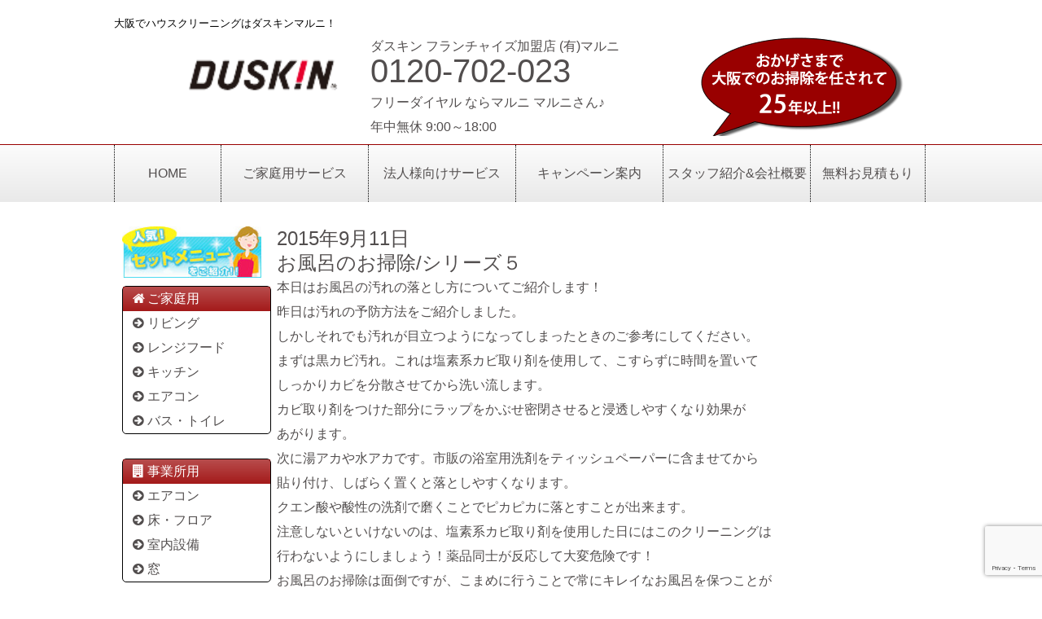

--- FILE ---
content_type: text/html; charset=UTF-8
request_url: https://d-maruni.jp/2015/09/11/1309
body_size: 28784
content:
<!DOCTYPE HTML>
<html lang="ja">
<head>
<meta charset="UTF-8">
<meta name="viewport" content="width=1000">

<link rel="icon" type="image/vnd.microsoft.icon" href="https://d-maruni.jp/wp-content/themes/blog_template/images/favicon.ico">
<link rel="shortcut icon" href="https://d-maruni.jp/wp-content/themes/blog_template/images/favicon.ico">
<link rel="pingback" href="https://d-maruni.jp/xmlrpc.php">
<link rel="alternate" media="handheld" href="https://d-maruni.jp">
<!-- ▼head要素内のCSSを組み込んでいる部分よりも前に配置すればv8以前のIEでもHTML5の新要素が認識されるようになる▼　-->
<script type="text/javascript" src="https://html5shim.googlecode.com/svn/trunk/html5.js"></script>
<script type="text/javascript" src="https://d-maruni.jp/wp-content/themes/blog_template/js/analytics.js"></script>
<script type="text/javascript" src="https://ajax.googleapis.com/ajax/libs/jquery/1.9.1/jquery.min.js"></script>
<script type="text/javascript" src="https://d-maruni.jp/wp-content/themes/blog_template/js/lightbox/js/lightbox-2.6.min.js"></script>
<link rel="stylesheet" href="https://d-maruni.jp/wp-content/themes/blog_template/js/lightbox/css/lightbox.css">
<link rel="stylesheet" type="text/css" href="//netdna.bootstrapcdn.com/font-awesome/4.1.0/css/font-awesome.min.css">
<link rel="stylesheet" type="text/css" href="https://d-maruni.jp/wp-content/themes/blog_template/style.css">
<!--[if IE ]>
<link rel="stylesheet" type="text/css" href="https://d-maruni.jp/wp-content/themes/blog_template/ie.css">
<![endif]-->

		<!-- All in One SEO 4.1.6.2 -->
		<title>お風呂のお掃除/シリーズ５ | ハウスクリーニングを大阪でお探しならダスキンマルニへ</title>
		<meta name="description" content="本日はお風呂の汚れの落とし方についてご紹介します！ 昨日は汚れの予防方法をご紹介しました。 しかしそれでも汚れが目立つようになってしまったときのご参考にしてください。 まずは黒カビ汚れ。これは塩素系カビ取り剤を使用して、こすらずに時間を置いて しっかりカビを分散させてから洗い流します。" />
		<meta name="robots" content="max-image-preview:large" />
		<link rel="canonical" href="https://d-maruni.jp/2015/09/11/1309" />
		<meta property="og:locale" content="ja_JP" />
		<meta property="og:site_name" content="ハウスクリーニングを大阪でお探しならダスキンマルニへ |" />
		<meta property="og:type" content="activity" />
		<meta property="og:title" content="お風呂のお掃除/シリーズ５ | ハウスクリーニングを大阪でお探しならダスキンマルニへ" />
		<meta property="og:description" content="本日はお風呂の汚れの落とし方についてご紹介します！ 昨日は汚れの予防方法をご紹介しました。 しかしそれでも汚れが目立つようになってしまったときのご参考にしてください。 まずは黒カビ汚れ。これは塩素系カビ取り剤を使用して、こすらずに時間を置いて しっかりカビを分散させてから洗い流します。" />
		<meta property="og:url" content="https://d-maruni.jp/2015/09/11/1309" />
		<meta name="twitter:card" content="summary" />
		<meta name="twitter:title" content="お風呂のお掃除/シリーズ５ | ハウスクリーニングを大阪でお探しならダスキンマルニへ" />
		<meta name="twitter:description" content="本日はお風呂の汚れの落とし方についてご紹介します！ 昨日は汚れの予防方法をご紹介しました。 しかしそれでも汚れが目立つようになってしまったときのご参考にしてください。 まずは黒カビ汚れ。これは塩素系カビ取り剤を使用して、こすらずに時間を置いて しっかりカビを分散させてから洗い流します。" />
		<script type="application/ld+json" class="aioseo-schema">
			{"@context":"https:\/\/schema.org","@graph":[{"@type":"WebSite","@id":"https:\/\/d-maruni.jp\/#website","url":"https:\/\/d-maruni.jp\/","name":"\u30cf\u30a6\u30b9\u30af\u30ea\u30fc\u30cb\u30f3\u30b0\u3092\u5927\u962a\u3067\u304a\u63a2\u3057\u306a\u3089\u30c0\u30b9\u30ad\u30f3\u30de\u30eb\u30cb\u3078","inLanguage":"ja","publisher":{"@id":"https:\/\/d-maruni.jp\/#organization"}},{"@type":"Organization","@id":"https:\/\/d-maruni.jp\/#organization","name":"\u30cf\u30a6\u30b9\u30af\u30ea\u30fc\u30cb\u30f3\u30b0\u3092\u5927\u962a\u3067\u304a\u63a2\u3057\u306a\u3089\u30c0\u30b9\u30ad\u30f3\u30de\u30eb\u30cb\u3078","url":"https:\/\/d-maruni.jp\/"},{"@type":"BreadcrumbList","@id":"https:\/\/d-maruni.jp\/2015\/09\/11\/1309#breadcrumblist","itemListElement":[{"@type":"ListItem","@id":"https:\/\/d-maruni.jp\/#listItem","position":1,"item":{"@type":"WebPage","@id":"https:\/\/d-maruni.jp\/","name":"\u30db\u30fc\u30e0","description":"\u5927\u962a\u3067\u30cf\u30a6\u30b9\u30af\u30ea\u30fc\u30cb\u30f3\u30b0\u3084\u30a8\u30a2\u30b3\u30f3\u306e\u304a\u6383\u9664\u306e\u3053\u3068\u306a\u3089\u30c0\u30b9\u30ad\u30f3\u30de\u30eb\u30cb\u306b\u304a\u4efb\u305b\u304f\u3060\u3055\u3044\uff01\u5927\u962a\u5e02\u798f\u5cf6\u533a\u3092\u4e2d\u5fc3\u306b\u5927\u962a\u5e02\u5185\u5168\u57df\u51fa\u5f35\u53ef\u80fd\u3067\u3059\uff01\u30cf\u30a6\u30b9\u30af\u30ea\u30fc\u30cb\u30f3\u30b0\u3084\u30a8\u30a2\u30b3\u30f3\u306e\u304a\u6383\u9664\u4ee5\u5916\u306b\u3082\u3001\u30ec\u30f3\u30b8\u30d5\u30fc\u30c9\u3084\u30ad\u30c3\u30c1\u30f3\u306e\u304a\u6383\u9664\u306a\u3069\u3082\u304a\u4efb\u305b\u304f\u3060\u3055\u3044\uff01","url":"https:\/\/d-maruni.jp\/"},"nextItem":"https:\/\/d-maruni.jp\/2015\/#listItem"},{"@type":"ListItem","@id":"https:\/\/d-maruni.jp\/2015\/#listItem","position":2,"item":{"@type":"WebPage","@id":"https:\/\/d-maruni.jp\/2015\/","name":"2015","url":"https:\/\/d-maruni.jp\/2015\/"},"nextItem":"https:\/\/d-maruni.jp\/2015\/09\/#listItem","previousItem":"https:\/\/d-maruni.jp\/#listItem"},{"@type":"ListItem","@id":"https:\/\/d-maruni.jp\/2015\/09\/#listItem","position":3,"item":{"@type":"WebPage","@id":"https:\/\/d-maruni.jp\/2015\/09\/","name":"September","url":"https:\/\/d-maruni.jp\/2015\/09\/"},"nextItem":"https:\/\/d-maruni.jp\/2015\/09\/11\/#listItem","previousItem":"https:\/\/d-maruni.jp\/2015\/#listItem"},{"@type":"ListItem","@id":"https:\/\/d-maruni.jp\/2015\/09\/11\/#listItem","position":4,"item":{"@type":"WebPage","@id":"https:\/\/d-maruni.jp\/2015\/09\/11\/","name":"11","url":"https:\/\/d-maruni.jp\/2015\/09\/11\/"},"previousItem":"https:\/\/d-maruni.jp\/2015\/09\/#listItem"}]},{"@type":"Person","@id":"https:\/\/d-maruni.jp\/author\/posting#author","url":"https:\/\/d-maruni.jp\/author\/posting","name":"posting","image":{"@type":"ImageObject","@id":"https:\/\/d-maruni.jp\/2015\/09\/11\/1309#authorImage","url":"https:\/\/secure.gravatar.com\/avatar\/e45d3670ea2aade0e489e054005e038a?s=96&d=mm&r=g","width":96,"height":96,"caption":"posting"}},{"@type":"WebPage","@id":"https:\/\/d-maruni.jp\/2015\/09\/11\/1309#webpage","url":"https:\/\/d-maruni.jp\/2015\/09\/11\/1309","name":"\u304a\u98a8\u5442\u306e\u304a\u6383\u9664\/\u30b7\u30ea\u30fc\u30ba\uff15 | \u30cf\u30a6\u30b9\u30af\u30ea\u30fc\u30cb\u30f3\u30b0\u3092\u5927\u962a\u3067\u304a\u63a2\u3057\u306a\u3089\u30c0\u30b9\u30ad\u30f3\u30de\u30eb\u30cb\u3078","description":"\u672c\u65e5\u306f\u304a\u98a8\u5442\u306e\u6c5a\u308c\u306e\u843d\u3068\u3057\u65b9\u306b\u3064\u3044\u3066\u3054\u7d39\u4ecb\u3057\u307e\u3059\uff01 \u6628\u65e5\u306f\u6c5a\u308c\u306e\u4e88\u9632\u65b9\u6cd5\u3092\u3054\u7d39\u4ecb\u3057\u307e\u3057\u305f\u3002 \u3057\u304b\u3057\u305d\u308c\u3067\u3082\u6c5a\u308c\u304c\u76ee\u7acb\u3064\u3088\u3046\u306b\u306a\u3063\u3066\u3057\u307e\u3063\u305f\u3068\u304d\u306e\u3054\u53c2\u8003\u306b\u3057\u3066\u304f\u3060\u3055\u3044\u3002 \u307e\u305a\u306f\u9ed2\u30ab\u30d3\u6c5a\u308c\u3002\u3053\u308c\u306f\u5869\u7d20\u7cfb\u30ab\u30d3\u53d6\u308a\u5264\u3092\u4f7f\u7528\u3057\u3066\u3001\u3053\u3059\u3089\u305a\u306b\u6642\u9593\u3092\u7f6e\u3044\u3066 \u3057\u3063\u304b\u308a\u30ab\u30d3\u3092\u5206\u6563\u3055\u305b\u3066\u304b\u3089\u6d17\u3044\u6d41\u3057\u307e\u3059\u3002","inLanguage":"ja","isPartOf":{"@id":"https:\/\/d-maruni.jp\/#website"},"breadcrumb":{"@id":"https:\/\/d-maruni.jp\/2015\/09\/11\/1309#breadcrumblist"},"author":"https:\/\/d-maruni.jp\/author\/posting#author","creator":"https:\/\/d-maruni.jp\/author\/posting#author","datePublished":"2015-09-11T12:32:57+09:00","dateModified":"2015-09-11T12:32:57+09:00"},{"@type":"Article","@id":"https:\/\/d-maruni.jp\/2015\/09\/11\/1309#article","name":"\u304a\u98a8\u5442\u306e\u304a\u6383\u9664\/\u30b7\u30ea\u30fc\u30ba\uff15 | \u30cf\u30a6\u30b9\u30af\u30ea\u30fc\u30cb\u30f3\u30b0\u3092\u5927\u962a\u3067\u304a\u63a2\u3057\u306a\u3089\u30c0\u30b9\u30ad\u30f3\u30de\u30eb\u30cb\u3078","description":"\u672c\u65e5\u306f\u304a\u98a8\u5442\u306e\u6c5a\u308c\u306e\u843d\u3068\u3057\u65b9\u306b\u3064\u3044\u3066\u3054\u7d39\u4ecb\u3057\u307e\u3059\uff01 \u6628\u65e5\u306f\u6c5a\u308c\u306e\u4e88\u9632\u65b9\u6cd5\u3092\u3054\u7d39\u4ecb\u3057\u307e\u3057\u305f\u3002 \u3057\u304b\u3057\u305d\u308c\u3067\u3082\u6c5a\u308c\u304c\u76ee\u7acb\u3064\u3088\u3046\u306b\u306a\u3063\u3066\u3057\u307e\u3063\u305f\u3068\u304d\u306e\u3054\u53c2\u8003\u306b\u3057\u3066\u304f\u3060\u3055\u3044\u3002 \u307e\u305a\u306f\u9ed2\u30ab\u30d3\u6c5a\u308c\u3002\u3053\u308c\u306f\u5869\u7d20\u7cfb\u30ab\u30d3\u53d6\u308a\u5264\u3092\u4f7f\u7528\u3057\u3066\u3001\u3053\u3059\u3089\u305a\u306b\u6642\u9593\u3092\u7f6e\u3044\u3066 \u3057\u3063\u304b\u308a\u30ab\u30d3\u3092\u5206\u6563\u3055\u305b\u3066\u304b\u3089\u6d17\u3044\u6d41\u3057\u307e\u3059\u3002","inLanguage":"ja","headline":"\u304a\u98a8\u5442\u306e\u304a\u6383\u9664\/\u30b7\u30ea\u30fc\u30ba\uff15","author":{"@id":"https:\/\/d-maruni.jp\/author\/posting#author"},"publisher":{"@id":"https:\/\/d-maruni.jp\/#organization"},"datePublished":"2015-09-11T12:32:57+09:00","dateModified":"2015-09-11T12:32:57+09:00","articleSection":"blog","mainEntityOfPage":{"@id":"https:\/\/d-maruni.jp\/2015\/09\/11\/1309#webpage"},"isPartOf":{"@id":"https:\/\/d-maruni.jp\/2015\/09\/11\/1309#webpage"},"image":{"@type":"ImageObject","@id":"https:\/\/d-maruni.jp\/#articleImage","url":"https:\/\/d-maruni.jp\/wp-content\/uploads\/2015\/06\/271.jpg","width":1280,"height":960}}]}
		</script>
		<!-- All in One SEO -->

<link rel='dns-prefetch' href='//www.google.com' />
<link rel='dns-prefetch' href='//s.w.org' />
<link rel="alternate" type="application/rss+xml" title="ハウスクリーニングを大阪でお探しならダスキンマルニへ &raquo; お風呂のお掃除/シリーズ５ のコメントのフィード" href="https://d-maruni.jp/2015/09/11/1309/feed" />
		<script type="text/javascript">
			window._wpemojiSettings = {"baseUrl":"https:\/\/s.w.org\/images\/core\/emoji\/13.1.0\/72x72\/","ext":".png","svgUrl":"https:\/\/s.w.org\/images\/core\/emoji\/13.1.0\/svg\/","svgExt":".svg","source":{"concatemoji":"https:\/\/d-maruni.jp\/wp-includes\/js\/wp-emoji-release.min.js?ver=5.8.12"}};
			!function(e,a,t){var n,r,o,i=a.createElement("canvas"),p=i.getContext&&i.getContext("2d");function s(e,t){var a=String.fromCharCode;p.clearRect(0,0,i.width,i.height),p.fillText(a.apply(this,e),0,0);e=i.toDataURL();return p.clearRect(0,0,i.width,i.height),p.fillText(a.apply(this,t),0,0),e===i.toDataURL()}function c(e){var t=a.createElement("script");t.src=e,t.defer=t.type="text/javascript",a.getElementsByTagName("head")[0].appendChild(t)}for(o=Array("flag","emoji"),t.supports={everything:!0,everythingExceptFlag:!0},r=0;r<o.length;r++)t.supports[o[r]]=function(e){if(!p||!p.fillText)return!1;switch(p.textBaseline="top",p.font="600 32px Arial",e){case"flag":return s([127987,65039,8205,9895,65039],[127987,65039,8203,9895,65039])?!1:!s([55356,56826,55356,56819],[55356,56826,8203,55356,56819])&&!s([55356,57332,56128,56423,56128,56418,56128,56421,56128,56430,56128,56423,56128,56447],[55356,57332,8203,56128,56423,8203,56128,56418,8203,56128,56421,8203,56128,56430,8203,56128,56423,8203,56128,56447]);case"emoji":return!s([10084,65039,8205,55357,56613],[10084,65039,8203,55357,56613])}return!1}(o[r]),t.supports.everything=t.supports.everything&&t.supports[o[r]],"flag"!==o[r]&&(t.supports.everythingExceptFlag=t.supports.everythingExceptFlag&&t.supports[o[r]]);t.supports.everythingExceptFlag=t.supports.everythingExceptFlag&&!t.supports.flag,t.DOMReady=!1,t.readyCallback=function(){t.DOMReady=!0},t.supports.everything||(n=function(){t.readyCallback()},a.addEventListener?(a.addEventListener("DOMContentLoaded",n,!1),e.addEventListener("load",n,!1)):(e.attachEvent("onload",n),a.attachEvent("onreadystatechange",function(){"complete"===a.readyState&&t.readyCallback()})),(n=t.source||{}).concatemoji?c(n.concatemoji):n.wpemoji&&n.twemoji&&(c(n.twemoji),c(n.wpemoji)))}(window,document,window._wpemojiSettings);
		</script>
		<style type="text/css">
img.wp-smiley,
img.emoji {
	display: inline !important;
	border: none !important;
	box-shadow: none !important;
	height: 1em !important;
	width: 1em !important;
	margin: 0 .07em !important;
	vertical-align: -0.1em !important;
	background: none !important;
	padding: 0 !important;
}
</style>
	<link rel='stylesheet' id='wp-block-library-css'  href='https://d-maruni.jp/wp-includes/css/dist/block-library/style.min.css?ver=5.8.12' type='text/css' media='all' />
<link rel='stylesheet' id='contact-form-7-css'  href='https://d-maruni.jp/wp-content/plugins/contact-form-7/includes/css/styles.css?ver=5.5.4' type='text/css' media='all' />
<script type='text/javascript' src='https://d-maruni.jp/wp-includes/js/jquery/jquery.min.js?ver=3.6.0' id='jquery-core-js'></script>
<script type='text/javascript' src='https://d-maruni.jp/wp-includes/js/jquery/jquery-migrate.min.js?ver=3.3.2' id='jquery-migrate-js'></script>
<link rel="https://api.w.org/" href="https://d-maruni.jp/wp-json/" /><link rel="alternate" type="application/json" href="https://d-maruni.jp/wp-json/wp/v2/posts/1309" /><link rel="EditURI" type="application/rsd+xml" title="RSD" href="https://d-maruni.jp/xmlrpc.php?rsd" />
<link rel="wlwmanifest" type="application/wlwmanifest+xml" href="https://d-maruni.jp/wp-includes/wlwmanifest.xml" /> 
<meta name="generator" content="WordPress 5.8.12" />
<link rel='shortlink' href='https://d-maruni.jp/?p=1309' />
<link rel="alternate" type="application/json+oembed" href="https://d-maruni.jp/wp-json/oembed/1.0/embed?url=https%3A%2F%2Fd-maruni.jp%2F2015%2F09%2F11%2F1309" />
<link rel="alternate" type="text/xml+oembed" href="https://d-maruni.jp/wp-json/oembed/1.0/embed?url=https%3A%2F%2Fd-maruni.jp%2F2015%2F09%2F11%2F1309&#038;format=xml" />
<meta property="og:title" content="お風呂のお掃除/シリーズ５" />
<meta property="og:site_name" content="ハウスクリーニングを大阪でお探しならダスキンマルニへ" />
<meta property="og:description" content="本日はお風呂の汚れの落とし方についてご紹介します！ 昨日は汚れの予防方法をご紹介しました。 しかしそれでも汚れが目立つようになってしまったときのご参考にしてください。 まず..." />
<meta property="og:type" content="article" />
<meta property="og:url" content="https://d-maruni.jp/2015/09/11/1309" />
<meta property="og:image" content="https://d-maruni.jp/wp-content/uploads/2015/06/271.jpg" />
<style type="text/css">.broken_link, a.broken_link {
	text-decoration: line-through;
}</style></head>

<body data-rsssl=1>
<header id="header">
  <div class="wrapper">
    <h1>大阪でハウスクリーニングはダスキンマルニ！</h1>
    <div id="top_left">
      <p><a href="https://d-maruni.jp"><img src="https://d-maruni.jp/wp-content/themes/blog_template/images/logo.png" width="200" align="ダスキンマルニロゴ"></a></p>
      <p>ダスキン フランチャイズ加盟店 (有)マルニ<br>
        <a href="tel:0120702023"><span class="tel">0120-702-023</span></a><br>
        フリーダイヤル ならマルニ マルニさん♪<br>
        年中無休 9:00～18:00</p>
    </div>
    <div id="top_right">
      <p><img src="https://d-maruni.jp/wp-content/themes/blog_template/images/25year.png" width="250" height="125" align="ダスキンマルニロゴ"></p>
    </div>
  </div>
  <nav>
    <ul>
      <div class="wrapper">
        <li><a href="https://d-maruni.jp">HOME</a></li>
        <li><a href="https://d-maruni.jp/house">ご家庭用サービス</a></li>
        <li><a href="https://d-maruni.jp/business">法人様向けサービス</a></li>
        <li><a href="https://d-maruni.jp/campaign">キャンペーン案内</a></li>
        <li><a href="https://d-maruni.jp/about-us">スタッフ紹介&amp;会社概要</a></li>
        <li><a href="https://d-maruni.jp/inquiry">無料お見積もり</a></li>
      </div>
    </ul>
  </nav>
</header>
<div class="wrapper">
<aside id="sidebar">
  <p><a href="https://d-maruni.jp/house#set-menu"><img src="https://d-maruni.jp/wp-content/themes/blog_template/images/banner_set_menu.jpg" width="90%" alt="大阪でハウスクリーニング専門のお店ダスキンマルニのセットメニュー"></a></p>
  <nav>
    <div class="wrap">
      <ul>
        <li class="title"><a href="https://d-maruni.jp/house"><i class="fa fa-home fa-fw"></i>ご家庭用</a></li>
        <li><a href="https://d-maruni.jp/house#floor"><i class="fa fa-arrow-circle-right fa-fw"></i>リビング</a></li>
        <li><a href="https://d-maruni.jp/house#range"><i class="fa fa-arrow-circle-right fa-fw"></i>レンジフード</a></li>
        <li><a href="https://d-maruni.jp/house#kitchen"><i class="fa fa-arrow-circle-right fa-fw"></i>キッチン</a></li>
        <li><a href="https://d-maruni.jp/house#living"><i class="fa fa-arrow-circle-right fa-fw"></i>エアコン</a></li>
        <li><a href="https://d-maruni.jp/house#bath"><i class="fa fa-arrow-circle-right fa-fw"></i>バス・トイレ</a></li>
      </ul>
    </div>
    <div class="wrap">
      <ul>
        <li class="title"><a href="https://d-maruni.jp/business"><i class="fa fa-building fa-fw"></i>事業所用</a></li>
        <li><a href="https://d-maruni.jp/business#air-conditioner"><i class="fa fa-arrow-circle-right fa-fw"></i>エアコン</a></li>
        <li><a href="https://d-maruni.jp/business#floor"><i class="fa fa-arrow-circle-right fa-fw"></i>床・フロア</a></li>
        <li><a href="https://d-maruni.jp/business#equipment"><i class="fa fa-arrow-circle-right fa-fw"></i>室内設備</a></li>
        <li><a href="https://d-maruni.jp/business#window"><i class="fa fa-arrow-circle-right fa-fw"></i>窓</a></li>
      </ul>
    </div>
  </nav>
  <p><a href="https://d-maruni.jp/category/blog"><img src="https://d-maruni.jp/wp-content/themes/blog_template/images/banner_blog.png" width="90%" alt="大阪でハウスクリーニング専門のお店ダスキンマルニのブログ"></a></p>
</aside>

<section id="blog">
  <div id="single">
        <header>
      <h3>2015年9月11日<br>
        <a href="https://d-maruni.jp/?p=1309">お風呂のお掃除/シリーズ５</a></h3>
    </header>
    <article>
      <div id="text">
        <p>本日はお風呂の汚れの落とし方についてご紹介します！</p>
<p>昨日は汚れの予防方法をご紹介しました。</p>
<p>しかしそれでも汚れが目立つようになってしまったときのご参考にしてください。</p>
<p>まずは黒カビ汚れ。これは塩素系カビ取り剤を使用して、こすらずに時間を置いて</p>
<p>しっかりカビを分散させてから洗い流します。</p>
<p>カビ取り剤をつけた部分にラップをかぶせ密閉させると浸透しやすくなり効果が</p>
<p>あがります。</p>
<p>次に湯アカや水アカです。市販の浴室用洗剤をティッシュペーパーに含ませてから</p>
<p>貼り付け、しばらく置くと落としやすくなります。</p>
<p>クエン酸や酸性の洗剤で磨くことでピカピカに落とすことが出来ます。</p>
<p>注意しないといけないのは、塩素系カビ取り剤を使用した日にはこのクリーニングは</p>
<p>行わないようにしましょう！薬品同士が反応して大変危険です！</p>
<p>お風呂のお掃除は面倒ですが、こまめに行うことで常にキレイなお風呂を保つことが</p>
<p>できます。是非皆さんのお試しください。</p>
<p>大阪でお掃除のことでお困りならダスキンマルニ店までご相談ください。</p>
<p>０１２０－７０２－０２３</p>
<p><a href="https://d-maruni.jp/wp-content/uploads/2015/06/271.jpg"><img src="https://d-maruni.jp/wp-content/plugins/lazy-load/images/1x1.trans.gif" data-lazy-src="https://d-maruni.jp/wp-content/uploads/2015/06/271.jpg" loading="lazy" class="alignnone  wp-image-1102" alt="271" width="300" height="225" srcset="https://d-maruni.jp/wp-content/uploads/2015/06/271.jpg 1280w, https://d-maruni.jp/wp-content/uploads/2015/06/271-300x225.jpg 300w, https://d-maruni.jp/wp-content/uploads/2015/06/271-1024x768.jpg 1024w" sizes="(max-width: 300px) 100vw, 300px"><noscript><img loading="lazy" class="alignnone  wp-image-1102" src="https://d-maruni.jp/wp-content/uploads/2015/06/271.jpg" alt="271" width="300" height="225" srcset="https://d-maruni.jp/wp-content/uploads/2015/06/271.jpg 1280w, https://d-maruni.jp/wp-content/uploads/2015/06/271-300x225.jpg 300w, https://d-maruni.jp/wp-content/uploads/2015/06/271-1024x768.jpg 1024w" sizes="(max-width: 300px) 100vw, 300px" /></noscript></a><a href="https://d-maruni.jp/wp-content/uploads/2015/06/272.jpg"><img src="https://d-maruni.jp/wp-content/plugins/lazy-load/images/1x1.trans.gif" data-lazy-src="https://d-maruni.jp/wp-content/uploads/2015/06/272.jpg" loading="lazy" class="alignnone  wp-image-1103" alt="272" width="300" height="225" srcset="https://d-maruni.jp/wp-content/uploads/2015/06/272.jpg 1280w, https://d-maruni.jp/wp-content/uploads/2015/06/272-300x225.jpg 300w, https://d-maruni.jp/wp-content/uploads/2015/06/272-1024x768.jpg 1024w" sizes="(max-width: 300px) 100vw, 300px"><noscript><img loading="lazy" class="alignnone  wp-image-1103" src="https://d-maruni.jp/wp-content/uploads/2015/06/272.jpg" alt="272" width="300" height="225" srcset="https://d-maruni.jp/wp-content/uploads/2015/06/272.jpg 1280w, https://d-maruni.jp/wp-content/uploads/2015/06/272-300x225.jpg 300w, https://d-maruni.jp/wp-content/uploads/2015/06/272-1024x768.jpg 1024w" sizes="(max-width: 300px) 100vw, 300px" /></noscript></a></p>
      </div>
    </article>
    <article>
      	<div id="respond" class="comment-respond">
		<h3 id="reply-title" class="comment-reply-title">回答する <small><a rel="nofollow" id="cancel-comment-reply-link" href="/2015/09/11/1309#respond" style="display:none;">コメントをキャンセル</a></small></h3><form action="https://d-maruni.jp/wp-comments-post.php" method="post" id="commentform" class="comment-form"><p><label>内容<span class="required">（必須）</span><br><textarea name="comment" cols="45" rows="8" aria-required="true"></textarea></label></p><p><label>名前<span class="required">（必須）</span><br>
						   <input type="text" name="author" value="" aria-required="true">
						  </label></p>
<p><label>メールアドレス<span class="required">（必須）</span><br>
						   <input type="text" name="email" value="">
						 </label></p>
<p><label>ウェブサイト<br>
						   <input type="text" name="url" value="">
						 </label></p>
<p class="comment-form-cookies-consent"><input id="wp-comment-cookies-consent" name="wp-comment-cookies-consent" type="checkbox" value="yes" /> <label for="wp-comment-cookies-consent">次回のコメントで使用するためブラウザーに自分の名前、メールアドレス、サイトを保存する。</label></p>
<p><img src="https://d-maruni.jp/wp-content/plugins/siteguard/really-simple-captcha/tmp/1936995649.png" alt="CAPTCHA"></p><p><label for="siteguard_captcha">上に表示された文字を入力してください。</label><br /><input type="text" name="siteguard_captcha" id="siteguard_captcha" class="input" value="" size="10" aria-required="true" /><input type="hidden" name="siteguard_captcha_prefix" id="siteguard_captcha_prefix" value="1936995649" /></p><p class="form-submit"><input name="submit" type="submit" id="submit" class="submit" value="回答する" /> <input type='hidden' name='comment_post_ID' value='1309' id='comment_post_ID' />
<input type='hidden' name='comment_parent' id='comment_parent' value='0' />
</p></form>	</div><!-- #respond -->
	    </article>
    <footer>
      <ul>
        <li>
          <a href="https://d-maruni.jp/2015/09/10/1306" rel="prev">&larr; お風呂のお掃除/シリーズ４</a>        </li>
        <li>
          <a href="https://d-maruni.jp/2015/09/12/1312" rel="next">お酢はお風呂掃除に最適/シリーズ6 &rarr;</a>        </li>
      </ul>
    </footer>
  </div>
</section>
</div>

<footer id="footer">
  <div class="wrapper">
    <nav>
      <ul>
        <li><a href="https://d-maruni.jp/inquiry"><i class="fa fa-home fa-fw"></i>ご家庭向けサービス</a></li>
        <li><a href="https://d-maruni.jp/house#living"><i class="fa fa-arrow-circle-right fa-fw"></i>リビング</a></li>
        <li><a href="https://d-maruni.jp/house#kitchen"><i class="fa fa-arrow-circle-right fa-fw"></i>キッチン</a></li>
        <li><a href="https://d-maruni.jp/house#bath"><i class="fa fa-arrow-circle-right fa-fw"></i>バス・トイレ</a></li>
      </ul>
      <ul>
        <li><a href="https://d-maruni.jp/business"><i class="fa fa-building fa-fw"></i>法人様向けサービス</a></li>
        <li><a href="https://d-maruni.jp/business#air-conditioner"><i class="fa fa-arrow-circle-right fa-fw"></i>エアコン</a></li>
        <li><a href="https://d-maruni.jp/business#floor"><i class="fa fa-arrow-circle-right fa-fw"></i>床・フロア</a></li>
        <li><a href="https://d-maruni.jp/business#equipment"><i class="fa fa-arrow-circle-right fa-fw"></i>室内設備</a></li>
        <li><a href="https://d-maruni.jp/business#window"><i class="fa fa-arrow-circle-right fa-fw"></i>窓</a></li>
      </ul>
      <ul>
        <li><i class="fa fa-building fa-fw"></i>会社案内</li>
        <li><a href="https://d-maruni.jp/about-us#company"><i class="fa fa-arrow-circle-right fa-fw"></i>会社概要</a></li>
        <li><a href="https://d-maruni.jp/about-us#ceo"><i class="fa fa-arrow-circle-right fa-fw"></i>代表の挨拶</a></li>
        <li><a href="https://d-maruni.jp/about-us#map"><i class="fa fa-arrow-circle-right fa-fw"></i>アクセス</a></li>
        <li><a href="https://d-maruni.jp/category/blog"><i class="fa fa-arrow-circle-right fa-fw"></i>マルニブログ</a></li>
        <li><a href="https://d-maruni.jp"><i class="fa fa-arrow-circle-right fa-fw"></i>プライバシーポリシー</a></li>
      </ul>
    </nav>
  </div>
</footer>
<script type='text/javascript' src='https://d-maruni.jp/wp-includes/js/dist/vendor/regenerator-runtime.min.js?ver=0.13.7' id='regenerator-runtime-js'></script>
<script type='text/javascript' src='https://d-maruni.jp/wp-includes/js/dist/vendor/wp-polyfill.min.js?ver=3.15.0' id='wp-polyfill-js'></script>
<script type='text/javascript' id='contact-form-7-js-extra'>
/* <![CDATA[ */
var wpcf7 = {"api":{"root":"https:\/\/d-maruni.jp\/wp-json\/","namespace":"contact-form-7\/v1"}};
/* ]]> */
</script>
<script type='text/javascript' src='https://d-maruni.jp/wp-content/plugins/contact-form-7/includes/js/index.js?ver=5.5.4' id='contact-form-7-js'></script>
<script type='text/javascript' src='https://d-maruni.jp/wp-content/plugins/lazy-load/js/jquery.sonar.min.js?ver=0.6.1' id='jquery-sonar-js'></script>
<script type='text/javascript' src='https://d-maruni.jp/wp-content/plugins/lazy-load/js/lazy-load.js?ver=0.6.1' id='wpcom-lazy-load-images-js'></script>
<script type='text/javascript' src='https://www.google.com/recaptcha/api.js?render=6LfL1CEeAAAAAApXQhxsM2IsyM8VAylf6BdJUrLF&#038;ver=3.0' id='google-recaptcha-js'></script>
<script type='text/javascript' id='wpcf7-recaptcha-js-extra'>
/* <![CDATA[ */
var wpcf7_recaptcha = {"sitekey":"6LfL1CEeAAAAAApXQhxsM2IsyM8VAylf6BdJUrLF","actions":{"homepage":"homepage","contactform":"contactform"}};
/* ]]> */
</script>
<script type='text/javascript' src='https://d-maruni.jp/wp-content/plugins/contact-form-7/modules/recaptcha/index.js?ver=5.5.4' id='wpcf7-recaptcha-js'></script>
<script type='text/javascript' src='https://d-maruni.jp/wp-includes/js/wp-embed.min.js?ver=5.8.12' id='wp-embed-js'></script>
</body>
</html>

--- FILE ---
content_type: text/html; charset=utf-8
request_url: https://www.google.com/recaptcha/api2/anchor?ar=1&k=6LfL1CEeAAAAAApXQhxsM2IsyM8VAylf6BdJUrLF&co=aHR0cHM6Ly9kLW1hcnVuaS5qcDo0NDM.&hl=en&v=PoyoqOPhxBO7pBk68S4YbpHZ&size=invisible&anchor-ms=20000&execute-ms=30000&cb=b2rss68ygpph
body_size: 48487
content:
<!DOCTYPE HTML><html dir="ltr" lang="en"><head><meta http-equiv="Content-Type" content="text/html; charset=UTF-8">
<meta http-equiv="X-UA-Compatible" content="IE=edge">
<title>reCAPTCHA</title>
<style type="text/css">
/* cyrillic-ext */
@font-face {
  font-family: 'Roboto';
  font-style: normal;
  font-weight: 400;
  font-stretch: 100%;
  src: url(//fonts.gstatic.com/s/roboto/v48/KFO7CnqEu92Fr1ME7kSn66aGLdTylUAMa3GUBHMdazTgWw.woff2) format('woff2');
  unicode-range: U+0460-052F, U+1C80-1C8A, U+20B4, U+2DE0-2DFF, U+A640-A69F, U+FE2E-FE2F;
}
/* cyrillic */
@font-face {
  font-family: 'Roboto';
  font-style: normal;
  font-weight: 400;
  font-stretch: 100%;
  src: url(//fonts.gstatic.com/s/roboto/v48/KFO7CnqEu92Fr1ME7kSn66aGLdTylUAMa3iUBHMdazTgWw.woff2) format('woff2');
  unicode-range: U+0301, U+0400-045F, U+0490-0491, U+04B0-04B1, U+2116;
}
/* greek-ext */
@font-face {
  font-family: 'Roboto';
  font-style: normal;
  font-weight: 400;
  font-stretch: 100%;
  src: url(//fonts.gstatic.com/s/roboto/v48/KFO7CnqEu92Fr1ME7kSn66aGLdTylUAMa3CUBHMdazTgWw.woff2) format('woff2');
  unicode-range: U+1F00-1FFF;
}
/* greek */
@font-face {
  font-family: 'Roboto';
  font-style: normal;
  font-weight: 400;
  font-stretch: 100%;
  src: url(//fonts.gstatic.com/s/roboto/v48/KFO7CnqEu92Fr1ME7kSn66aGLdTylUAMa3-UBHMdazTgWw.woff2) format('woff2');
  unicode-range: U+0370-0377, U+037A-037F, U+0384-038A, U+038C, U+038E-03A1, U+03A3-03FF;
}
/* math */
@font-face {
  font-family: 'Roboto';
  font-style: normal;
  font-weight: 400;
  font-stretch: 100%;
  src: url(//fonts.gstatic.com/s/roboto/v48/KFO7CnqEu92Fr1ME7kSn66aGLdTylUAMawCUBHMdazTgWw.woff2) format('woff2');
  unicode-range: U+0302-0303, U+0305, U+0307-0308, U+0310, U+0312, U+0315, U+031A, U+0326-0327, U+032C, U+032F-0330, U+0332-0333, U+0338, U+033A, U+0346, U+034D, U+0391-03A1, U+03A3-03A9, U+03B1-03C9, U+03D1, U+03D5-03D6, U+03F0-03F1, U+03F4-03F5, U+2016-2017, U+2034-2038, U+203C, U+2040, U+2043, U+2047, U+2050, U+2057, U+205F, U+2070-2071, U+2074-208E, U+2090-209C, U+20D0-20DC, U+20E1, U+20E5-20EF, U+2100-2112, U+2114-2115, U+2117-2121, U+2123-214F, U+2190, U+2192, U+2194-21AE, U+21B0-21E5, U+21F1-21F2, U+21F4-2211, U+2213-2214, U+2216-22FF, U+2308-230B, U+2310, U+2319, U+231C-2321, U+2336-237A, U+237C, U+2395, U+239B-23B7, U+23D0, U+23DC-23E1, U+2474-2475, U+25AF, U+25B3, U+25B7, U+25BD, U+25C1, U+25CA, U+25CC, U+25FB, U+266D-266F, U+27C0-27FF, U+2900-2AFF, U+2B0E-2B11, U+2B30-2B4C, U+2BFE, U+3030, U+FF5B, U+FF5D, U+1D400-1D7FF, U+1EE00-1EEFF;
}
/* symbols */
@font-face {
  font-family: 'Roboto';
  font-style: normal;
  font-weight: 400;
  font-stretch: 100%;
  src: url(//fonts.gstatic.com/s/roboto/v48/KFO7CnqEu92Fr1ME7kSn66aGLdTylUAMaxKUBHMdazTgWw.woff2) format('woff2');
  unicode-range: U+0001-000C, U+000E-001F, U+007F-009F, U+20DD-20E0, U+20E2-20E4, U+2150-218F, U+2190, U+2192, U+2194-2199, U+21AF, U+21E6-21F0, U+21F3, U+2218-2219, U+2299, U+22C4-22C6, U+2300-243F, U+2440-244A, U+2460-24FF, U+25A0-27BF, U+2800-28FF, U+2921-2922, U+2981, U+29BF, U+29EB, U+2B00-2BFF, U+4DC0-4DFF, U+FFF9-FFFB, U+10140-1018E, U+10190-1019C, U+101A0, U+101D0-101FD, U+102E0-102FB, U+10E60-10E7E, U+1D2C0-1D2D3, U+1D2E0-1D37F, U+1F000-1F0FF, U+1F100-1F1AD, U+1F1E6-1F1FF, U+1F30D-1F30F, U+1F315, U+1F31C, U+1F31E, U+1F320-1F32C, U+1F336, U+1F378, U+1F37D, U+1F382, U+1F393-1F39F, U+1F3A7-1F3A8, U+1F3AC-1F3AF, U+1F3C2, U+1F3C4-1F3C6, U+1F3CA-1F3CE, U+1F3D4-1F3E0, U+1F3ED, U+1F3F1-1F3F3, U+1F3F5-1F3F7, U+1F408, U+1F415, U+1F41F, U+1F426, U+1F43F, U+1F441-1F442, U+1F444, U+1F446-1F449, U+1F44C-1F44E, U+1F453, U+1F46A, U+1F47D, U+1F4A3, U+1F4B0, U+1F4B3, U+1F4B9, U+1F4BB, U+1F4BF, U+1F4C8-1F4CB, U+1F4D6, U+1F4DA, U+1F4DF, U+1F4E3-1F4E6, U+1F4EA-1F4ED, U+1F4F7, U+1F4F9-1F4FB, U+1F4FD-1F4FE, U+1F503, U+1F507-1F50B, U+1F50D, U+1F512-1F513, U+1F53E-1F54A, U+1F54F-1F5FA, U+1F610, U+1F650-1F67F, U+1F687, U+1F68D, U+1F691, U+1F694, U+1F698, U+1F6AD, U+1F6B2, U+1F6B9-1F6BA, U+1F6BC, U+1F6C6-1F6CF, U+1F6D3-1F6D7, U+1F6E0-1F6EA, U+1F6F0-1F6F3, U+1F6F7-1F6FC, U+1F700-1F7FF, U+1F800-1F80B, U+1F810-1F847, U+1F850-1F859, U+1F860-1F887, U+1F890-1F8AD, U+1F8B0-1F8BB, U+1F8C0-1F8C1, U+1F900-1F90B, U+1F93B, U+1F946, U+1F984, U+1F996, U+1F9E9, U+1FA00-1FA6F, U+1FA70-1FA7C, U+1FA80-1FA89, U+1FA8F-1FAC6, U+1FACE-1FADC, U+1FADF-1FAE9, U+1FAF0-1FAF8, U+1FB00-1FBFF;
}
/* vietnamese */
@font-face {
  font-family: 'Roboto';
  font-style: normal;
  font-weight: 400;
  font-stretch: 100%;
  src: url(//fonts.gstatic.com/s/roboto/v48/KFO7CnqEu92Fr1ME7kSn66aGLdTylUAMa3OUBHMdazTgWw.woff2) format('woff2');
  unicode-range: U+0102-0103, U+0110-0111, U+0128-0129, U+0168-0169, U+01A0-01A1, U+01AF-01B0, U+0300-0301, U+0303-0304, U+0308-0309, U+0323, U+0329, U+1EA0-1EF9, U+20AB;
}
/* latin-ext */
@font-face {
  font-family: 'Roboto';
  font-style: normal;
  font-weight: 400;
  font-stretch: 100%;
  src: url(//fonts.gstatic.com/s/roboto/v48/KFO7CnqEu92Fr1ME7kSn66aGLdTylUAMa3KUBHMdazTgWw.woff2) format('woff2');
  unicode-range: U+0100-02BA, U+02BD-02C5, U+02C7-02CC, U+02CE-02D7, U+02DD-02FF, U+0304, U+0308, U+0329, U+1D00-1DBF, U+1E00-1E9F, U+1EF2-1EFF, U+2020, U+20A0-20AB, U+20AD-20C0, U+2113, U+2C60-2C7F, U+A720-A7FF;
}
/* latin */
@font-face {
  font-family: 'Roboto';
  font-style: normal;
  font-weight: 400;
  font-stretch: 100%;
  src: url(//fonts.gstatic.com/s/roboto/v48/KFO7CnqEu92Fr1ME7kSn66aGLdTylUAMa3yUBHMdazQ.woff2) format('woff2');
  unicode-range: U+0000-00FF, U+0131, U+0152-0153, U+02BB-02BC, U+02C6, U+02DA, U+02DC, U+0304, U+0308, U+0329, U+2000-206F, U+20AC, U+2122, U+2191, U+2193, U+2212, U+2215, U+FEFF, U+FFFD;
}
/* cyrillic-ext */
@font-face {
  font-family: 'Roboto';
  font-style: normal;
  font-weight: 500;
  font-stretch: 100%;
  src: url(//fonts.gstatic.com/s/roboto/v48/KFO7CnqEu92Fr1ME7kSn66aGLdTylUAMa3GUBHMdazTgWw.woff2) format('woff2');
  unicode-range: U+0460-052F, U+1C80-1C8A, U+20B4, U+2DE0-2DFF, U+A640-A69F, U+FE2E-FE2F;
}
/* cyrillic */
@font-face {
  font-family: 'Roboto';
  font-style: normal;
  font-weight: 500;
  font-stretch: 100%;
  src: url(//fonts.gstatic.com/s/roboto/v48/KFO7CnqEu92Fr1ME7kSn66aGLdTylUAMa3iUBHMdazTgWw.woff2) format('woff2');
  unicode-range: U+0301, U+0400-045F, U+0490-0491, U+04B0-04B1, U+2116;
}
/* greek-ext */
@font-face {
  font-family: 'Roboto';
  font-style: normal;
  font-weight: 500;
  font-stretch: 100%;
  src: url(//fonts.gstatic.com/s/roboto/v48/KFO7CnqEu92Fr1ME7kSn66aGLdTylUAMa3CUBHMdazTgWw.woff2) format('woff2');
  unicode-range: U+1F00-1FFF;
}
/* greek */
@font-face {
  font-family: 'Roboto';
  font-style: normal;
  font-weight: 500;
  font-stretch: 100%;
  src: url(//fonts.gstatic.com/s/roboto/v48/KFO7CnqEu92Fr1ME7kSn66aGLdTylUAMa3-UBHMdazTgWw.woff2) format('woff2');
  unicode-range: U+0370-0377, U+037A-037F, U+0384-038A, U+038C, U+038E-03A1, U+03A3-03FF;
}
/* math */
@font-face {
  font-family: 'Roboto';
  font-style: normal;
  font-weight: 500;
  font-stretch: 100%;
  src: url(//fonts.gstatic.com/s/roboto/v48/KFO7CnqEu92Fr1ME7kSn66aGLdTylUAMawCUBHMdazTgWw.woff2) format('woff2');
  unicode-range: U+0302-0303, U+0305, U+0307-0308, U+0310, U+0312, U+0315, U+031A, U+0326-0327, U+032C, U+032F-0330, U+0332-0333, U+0338, U+033A, U+0346, U+034D, U+0391-03A1, U+03A3-03A9, U+03B1-03C9, U+03D1, U+03D5-03D6, U+03F0-03F1, U+03F4-03F5, U+2016-2017, U+2034-2038, U+203C, U+2040, U+2043, U+2047, U+2050, U+2057, U+205F, U+2070-2071, U+2074-208E, U+2090-209C, U+20D0-20DC, U+20E1, U+20E5-20EF, U+2100-2112, U+2114-2115, U+2117-2121, U+2123-214F, U+2190, U+2192, U+2194-21AE, U+21B0-21E5, U+21F1-21F2, U+21F4-2211, U+2213-2214, U+2216-22FF, U+2308-230B, U+2310, U+2319, U+231C-2321, U+2336-237A, U+237C, U+2395, U+239B-23B7, U+23D0, U+23DC-23E1, U+2474-2475, U+25AF, U+25B3, U+25B7, U+25BD, U+25C1, U+25CA, U+25CC, U+25FB, U+266D-266F, U+27C0-27FF, U+2900-2AFF, U+2B0E-2B11, U+2B30-2B4C, U+2BFE, U+3030, U+FF5B, U+FF5D, U+1D400-1D7FF, U+1EE00-1EEFF;
}
/* symbols */
@font-face {
  font-family: 'Roboto';
  font-style: normal;
  font-weight: 500;
  font-stretch: 100%;
  src: url(//fonts.gstatic.com/s/roboto/v48/KFO7CnqEu92Fr1ME7kSn66aGLdTylUAMaxKUBHMdazTgWw.woff2) format('woff2');
  unicode-range: U+0001-000C, U+000E-001F, U+007F-009F, U+20DD-20E0, U+20E2-20E4, U+2150-218F, U+2190, U+2192, U+2194-2199, U+21AF, U+21E6-21F0, U+21F3, U+2218-2219, U+2299, U+22C4-22C6, U+2300-243F, U+2440-244A, U+2460-24FF, U+25A0-27BF, U+2800-28FF, U+2921-2922, U+2981, U+29BF, U+29EB, U+2B00-2BFF, U+4DC0-4DFF, U+FFF9-FFFB, U+10140-1018E, U+10190-1019C, U+101A0, U+101D0-101FD, U+102E0-102FB, U+10E60-10E7E, U+1D2C0-1D2D3, U+1D2E0-1D37F, U+1F000-1F0FF, U+1F100-1F1AD, U+1F1E6-1F1FF, U+1F30D-1F30F, U+1F315, U+1F31C, U+1F31E, U+1F320-1F32C, U+1F336, U+1F378, U+1F37D, U+1F382, U+1F393-1F39F, U+1F3A7-1F3A8, U+1F3AC-1F3AF, U+1F3C2, U+1F3C4-1F3C6, U+1F3CA-1F3CE, U+1F3D4-1F3E0, U+1F3ED, U+1F3F1-1F3F3, U+1F3F5-1F3F7, U+1F408, U+1F415, U+1F41F, U+1F426, U+1F43F, U+1F441-1F442, U+1F444, U+1F446-1F449, U+1F44C-1F44E, U+1F453, U+1F46A, U+1F47D, U+1F4A3, U+1F4B0, U+1F4B3, U+1F4B9, U+1F4BB, U+1F4BF, U+1F4C8-1F4CB, U+1F4D6, U+1F4DA, U+1F4DF, U+1F4E3-1F4E6, U+1F4EA-1F4ED, U+1F4F7, U+1F4F9-1F4FB, U+1F4FD-1F4FE, U+1F503, U+1F507-1F50B, U+1F50D, U+1F512-1F513, U+1F53E-1F54A, U+1F54F-1F5FA, U+1F610, U+1F650-1F67F, U+1F687, U+1F68D, U+1F691, U+1F694, U+1F698, U+1F6AD, U+1F6B2, U+1F6B9-1F6BA, U+1F6BC, U+1F6C6-1F6CF, U+1F6D3-1F6D7, U+1F6E0-1F6EA, U+1F6F0-1F6F3, U+1F6F7-1F6FC, U+1F700-1F7FF, U+1F800-1F80B, U+1F810-1F847, U+1F850-1F859, U+1F860-1F887, U+1F890-1F8AD, U+1F8B0-1F8BB, U+1F8C0-1F8C1, U+1F900-1F90B, U+1F93B, U+1F946, U+1F984, U+1F996, U+1F9E9, U+1FA00-1FA6F, U+1FA70-1FA7C, U+1FA80-1FA89, U+1FA8F-1FAC6, U+1FACE-1FADC, U+1FADF-1FAE9, U+1FAF0-1FAF8, U+1FB00-1FBFF;
}
/* vietnamese */
@font-face {
  font-family: 'Roboto';
  font-style: normal;
  font-weight: 500;
  font-stretch: 100%;
  src: url(//fonts.gstatic.com/s/roboto/v48/KFO7CnqEu92Fr1ME7kSn66aGLdTylUAMa3OUBHMdazTgWw.woff2) format('woff2');
  unicode-range: U+0102-0103, U+0110-0111, U+0128-0129, U+0168-0169, U+01A0-01A1, U+01AF-01B0, U+0300-0301, U+0303-0304, U+0308-0309, U+0323, U+0329, U+1EA0-1EF9, U+20AB;
}
/* latin-ext */
@font-face {
  font-family: 'Roboto';
  font-style: normal;
  font-weight: 500;
  font-stretch: 100%;
  src: url(//fonts.gstatic.com/s/roboto/v48/KFO7CnqEu92Fr1ME7kSn66aGLdTylUAMa3KUBHMdazTgWw.woff2) format('woff2');
  unicode-range: U+0100-02BA, U+02BD-02C5, U+02C7-02CC, U+02CE-02D7, U+02DD-02FF, U+0304, U+0308, U+0329, U+1D00-1DBF, U+1E00-1E9F, U+1EF2-1EFF, U+2020, U+20A0-20AB, U+20AD-20C0, U+2113, U+2C60-2C7F, U+A720-A7FF;
}
/* latin */
@font-face {
  font-family: 'Roboto';
  font-style: normal;
  font-weight: 500;
  font-stretch: 100%;
  src: url(//fonts.gstatic.com/s/roboto/v48/KFO7CnqEu92Fr1ME7kSn66aGLdTylUAMa3yUBHMdazQ.woff2) format('woff2');
  unicode-range: U+0000-00FF, U+0131, U+0152-0153, U+02BB-02BC, U+02C6, U+02DA, U+02DC, U+0304, U+0308, U+0329, U+2000-206F, U+20AC, U+2122, U+2191, U+2193, U+2212, U+2215, U+FEFF, U+FFFD;
}
/* cyrillic-ext */
@font-face {
  font-family: 'Roboto';
  font-style: normal;
  font-weight: 900;
  font-stretch: 100%;
  src: url(//fonts.gstatic.com/s/roboto/v48/KFO7CnqEu92Fr1ME7kSn66aGLdTylUAMa3GUBHMdazTgWw.woff2) format('woff2');
  unicode-range: U+0460-052F, U+1C80-1C8A, U+20B4, U+2DE0-2DFF, U+A640-A69F, U+FE2E-FE2F;
}
/* cyrillic */
@font-face {
  font-family: 'Roboto';
  font-style: normal;
  font-weight: 900;
  font-stretch: 100%;
  src: url(//fonts.gstatic.com/s/roboto/v48/KFO7CnqEu92Fr1ME7kSn66aGLdTylUAMa3iUBHMdazTgWw.woff2) format('woff2');
  unicode-range: U+0301, U+0400-045F, U+0490-0491, U+04B0-04B1, U+2116;
}
/* greek-ext */
@font-face {
  font-family: 'Roboto';
  font-style: normal;
  font-weight: 900;
  font-stretch: 100%;
  src: url(//fonts.gstatic.com/s/roboto/v48/KFO7CnqEu92Fr1ME7kSn66aGLdTylUAMa3CUBHMdazTgWw.woff2) format('woff2');
  unicode-range: U+1F00-1FFF;
}
/* greek */
@font-face {
  font-family: 'Roboto';
  font-style: normal;
  font-weight: 900;
  font-stretch: 100%;
  src: url(//fonts.gstatic.com/s/roboto/v48/KFO7CnqEu92Fr1ME7kSn66aGLdTylUAMa3-UBHMdazTgWw.woff2) format('woff2');
  unicode-range: U+0370-0377, U+037A-037F, U+0384-038A, U+038C, U+038E-03A1, U+03A3-03FF;
}
/* math */
@font-face {
  font-family: 'Roboto';
  font-style: normal;
  font-weight: 900;
  font-stretch: 100%;
  src: url(//fonts.gstatic.com/s/roboto/v48/KFO7CnqEu92Fr1ME7kSn66aGLdTylUAMawCUBHMdazTgWw.woff2) format('woff2');
  unicode-range: U+0302-0303, U+0305, U+0307-0308, U+0310, U+0312, U+0315, U+031A, U+0326-0327, U+032C, U+032F-0330, U+0332-0333, U+0338, U+033A, U+0346, U+034D, U+0391-03A1, U+03A3-03A9, U+03B1-03C9, U+03D1, U+03D5-03D6, U+03F0-03F1, U+03F4-03F5, U+2016-2017, U+2034-2038, U+203C, U+2040, U+2043, U+2047, U+2050, U+2057, U+205F, U+2070-2071, U+2074-208E, U+2090-209C, U+20D0-20DC, U+20E1, U+20E5-20EF, U+2100-2112, U+2114-2115, U+2117-2121, U+2123-214F, U+2190, U+2192, U+2194-21AE, U+21B0-21E5, U+21F1-21F2, U+21F4-2211, U+2213-2214, U+2216-22FF, U+2308-230B, U+2310, U+2319, U+231C-2321, U+2336-237A, U+237C, U+2395, U+239B-23B7, U+23D0, U+23DC-23E1, U+2474-2475, U+25AF, U+25B3, U+25B7, U+25BD, U+25C1, U+25CA, U+25CC, U+25FB, U+266D-266F, U+27C0-27FF, U+2900-2AFF, U+2B0E-2B11, U+2B30-2B4C, U+2BFE, U+3030, U+FF5B, U+FF5D, U+1D400-1D7FF, U+1EE00-1EEFF;
}
/* symbols */
@font-face {
  font-family: 'Roboto';
  font-style: normal;
  font-weight: 900;
  font-stretch: 100%;
  src: url(//fonts.gstatic.com/s/roboto/v48/KFO7CnqEu92Fr1ME7kSn66aGLdTylUAMaxKUBHMdazTgWw.woff2) format('woff2');
  unicode-range: U+0001-000C, U+000E-001F, U+007F-009F, U+20DD-20E0, U+20E2-20E4, U+2150-218F, U+2190, U+2192, U+2194-2199, U+21AF, U+21E6-21F0, U+21F3, U+2218-2219, U+2299, U+22C4-22C6, U+2300-243F, U+2440-244A, U+2460-24FF, U+25A0-27BF, U+2800-28FF, U+2921-2922, U+2981, U+29BF, U+29EB, U+2B00-2BFF, U+4DC0-4DFF, U+FFF9-FFFB, U+10140-1018E, U+10190-1019C, U+101A0, U+101D0-101FD, U+102E0-102FB, U+10E60-10E7E, U+1D2C0-1D2D3, U+1D2E0-1D37F, U+1F000-1F0FF, U+1F100-1F1AD, U+1F1E6-1F1FF, U+1F30D-1F30F, U+1F315, U+1F31C, U+1F31E, U+1F320-1F32C, U+1F336, U+1F378, U+1F37D, U+1F382, U+1F393-1F39F, U+1F3A7-1F3A8, U+1F3AC-1F3AF, U+1F3C2, U+1F3C4-1F3C6, U+1F3CA-1F3CE, U+1F3D4-1F3E0, U+1F3ED, U+1F3F1-1F3F3, U+1F3F5-1F3F7, U+1F408, U+1F415, U+1F41F, U+1F426, U+1F43F, U+1F441-1F442, U+1F444, U+1F446-1F449, U+1F44C-1F44E, U+1F453, U+1F46A, U+1F47D, U+1F4A3, U+1F4B0, U+1F4B3, U+1F4B9, U+1F4BB, U+1F4BF, U+1F4C8-1F4CB, U+1F4D6, U+1F4DA, U+1F4DF, U+1F4E3-1F4E6, U+1F4EA-1F4ED, U+1F4F7, U+1F4F9-1F4FB, U+1F4FD-1F4FE, U+1F503, U+1F507-1F50B, U+1F50D, U+1F512-1F513, U+1F53E-1F54A, U+1F54F-1F5FA, U+1F610, U+1F650-1F67F, U+1F687, U+1F68D, U+1F691, U+1F694, U+1F698, U+1F6AD, U+1F6B2, U+1F6B9-1F6BA, U+1F6BC, U+1F6C6-1F6CF, U+1F6D3-1F6D7, U+1F6E0-1F6EA, U+1F6F0-1F6F3, U+1F6F7-1F6FC, U+1F700-1F7FF, U+1F800-1F80B, U+1F810-1F847, U+1F850-1F859, U+1F860-1F887, U+1F890-1F8AD, U+1F8B0-1F8BB, U+1F8C0-1F8C1, U+1F900-1F90B, U+1F93B, U+1F946, U+1F984, U+1F996, U+1F9E9, U+1FA00-1FA6F, U+1FA70-1FA7C, U+1FA80-1FA89, U+1FA8F-1FAC6, U+1FACE-1FADC, U+1FADF-1FAE9, U+1FAF0-1FAF8, U+1FB00-1FBFF;
}
/* vietnamese */
@font-face {
  font-family: 'Roboto';
  font-style: normal;
  font-weight: 900;
  font-stretch: 100%;
  src: url(//fonts.gstatic.com/s/roboto/v48/KFO7CnqEu92Fr1ME7kSn66aGLdTylUAMa3OUBHMdazTgWw.woff2) format('woff2');
  unicode-range: U+0102-0103, U+0110-0111, U+0128-0129, U+0168-0169, U+01A0-01A1, U+01AF-01B0, U+0300-0301, U+0303-0304, U+0308-0309, U+0323, U+0329, U+1EA0-1EF9, U+20AB;
}
/* latin-ext */
@font-face {
  font-family: 'Roboto';
  font-style: normal;
  font-weight: 900;
  font-stretch: 100%;
  src: url(//fonts.gstatic.com/s/roboto/v48/KFO7CnqEu92Fr1ME7kSn66aGLdTylUAMa3KUBHMdazTgWw.woff2) format('woff2');
  unicode-range: U+0100-02BA, U+02BD-02C5, U+02C7-02CC, U+02CE-02D7, U+02DD-02FF, U+0304, U+0308, U+0329, U+1D00-1DBF, U+1E00-1E9F, U+1EF2-1EFF, U+2020, U+20A0-20AB, U+20AD-20C0, U+2113, U+2C60-2C7F, U+A720-A7FF;
}
/* latin */
@font-face {
  font-family: 'Roboto';
  font-style: normal;
  font-weight: 900;
  font-stretch: 100%;
  src: url(//fonts.gstatic.com/s/roboto/v48/KFO7CnqEu92Fr1ME7kSn66aGLdTylUAMa3yUBHMdazQ.woff2) format('woff2');
  unicode-range: U+0000-00FF, U+0131, U+0152-0153, U+02BB-02BC, U+02C6, U+02DA, U+02DC, U+0304, U+0308, U+0329, U+2000-206F, U+20AC, U+2122, U+2191, U+2193, U+2212, U+2215, U+FEFF, U+FFFD;
}

</style>
<link rel="stylesheet" type="text/css" href="https://www.gstatic.com/recaptcha/releases/PoyoqOPhxBO7pBk68S4YbpHZ/styles__ltr.css">
<script nonce="sB3VB_qRAE2v_BlvcVRoBg" type="text/javascript">window['__recaptcha_api'] = 'https://www.google.com/recaptcha/api2/';</script>
<script type="text/javascript" src="https://www.gstatic.com/recaptcha/releases/PoyoqOPhxBO7pBk68S4YbpHZ/recaptcha__en.js" nonce="sB3VB_qRAE2v_BlvcVRoBg">
      
    </script></head>
<body><div id="rc-anchor-alert" class="rc-anchor-alert"></div>
<input type="hidden" id="recaptcha-token" value="[base64]">
<script type="text/javascript" nonce="sB3VB_qRAE2v_BlvcVRoBg">
      recaptcha.anchor.Main.init("[\x22ainput\x22,[\x22bgdata\x22,\x22\x22,\[base64]/[base64]/[base64]/bmV3IHJbeF0oY1swXSk6RT09Mj9uZXcgclt4XShjWzBdLGNbMV0pOkU9PTM/bmV3IHJbeF0oY1swXSxjWzFdLGNbMl0pOkU9PTQ/[base64]/[base64]/[base64]/[base64]/[base64]/[base64]/[base64]/[base64]\x22,\[base64]\x22,\x22ZMOLw7fCvBDCm8Ktw5vCgg/CthoZw6/Do8KfbMKKw6LCqsKEw53CpUvDvCYbMcOmF3nCgGrDrXMJJcKZMD8kw6VUGhBVO8OVwrHCgcKkccKHw6/[base64]/Drx8NPR3Cl8KZwoRlOsKYVkPDpcK2KFh6wr1fw5jDgHnCiElAAATCl8KuGsKEwoUIZhpgFTgKf8Kkw6t/JsOVFcKHWzJiw7DDi8KLwpI8BGrCjTvCv8KlPT9hTsKWPQXCj3DCmXl4chUpw77Ci8K3wonCk3DDusO1woIWGcKhw63CtGzChMKfXMKHw58WFcKnwq/[base64]/DggbCpEzDmjMMJ8KiwroFwoAPw4NsRMOdV8OawrvDkcO/VxHCiVHDr8O3w77CpkbClcKkwoxowpFBwq80wr9QfcO9Z2fChsO/X1FZFMKrw7ZWUGcgw48lwpbDsWF6ZcONwqICw6NsOcO3YcKXwp3DuMKQeHHCnDLCgVDDk8OMM8Kkwq8NDirCijDCvMObwpLCksKRw6jCulrCsMOCwqPDncOTwqbCksO2AcKHTnQ7ODHCkcODw4vDlQxQVChMBsOMGAolwr/DkRbDhMOSwrvDk8O5w7LDhSfDlw8uw6vCkRbDq0U9w6TCo8KUZ8KZw5PDvcO2w48swptsw5/[base64]/[base64]/w75zesKpw6rDnEA4wpBxw67DjBPDkkpLw67DrDEXKGdBDUJeD8K7w7EMw5MJecOfwoQXwqxFUSjCmsKIw7Rgw5R0DcO/[base64]/CpXBhwrXDuxnDt8Kva2nCr1AIDMOQB8OjwpXDuXYKYsKjOMO+wpVORMKjYB41RTnCiAcSwpvDosK8w7J5woUECUFgBA/Crk/DvcK9wr8lXTRCwrfDoCPDjl5Ocjoqa8OXwrkWETVsOMKdw4vCncKEDsKFw6x6GGYAD8Orw6MsFsKgwqnDjcOfGsOzABB5w6zDpljDlcKhBAXCrMOLdGwtw4LDuX3DrUvDg0IWw402w5wUw49uwrrCoFrCjRbDjQJxw7MkwqIow6DDmMKZwozCoMO/[base64]/Di8OWw6fDlkALw5vDmsO2w6Q5wojCs3RSwqJbLcOvwpjDocK1NzjDu8OGwrBKbsOZQMOQwp3DrkHDggsQwoHDvGlSw4tVLcKkwpocOMKQZsOpEmFWw6hQWcODA8KhHcKbXcKyXMK1SCZhwq1WwrTCrcOIwo/[base64]/Dm0DDlMOgwo5zwpLDgsOBAGdqDcOJKMOfwpYnwrQNw7YoNlfDpwXDkMORGj3DvMKjRVZgw4NBUMK0w5YRw5hOQGo7wpvDu1TDghXDhcO3JMOcDXjDkhdIesKMwr/DnsOlwonDmxAzD1rCuH3Ck8O5wo3DvyXCo2PCncKCWmXDqUbDjkLDtQXDkWfCpsK5w60oN8K+ImvCsCFfOhHCvcKuw54CwrgNYsKowo94wqzCosObw4xxwrHDisKHw6XCi2bDhh4rwqDDijXCqAEbaXdsflAgwpJ6Y8OlwrFowr03wp/[base64]/[base64]/CqsOxccOMc8K4InPDssOJPcOswoHCr0nCrBtMw6HClcK8w7bCi17DmATDmsKBJMKdGxBFN8KXw67DlMKdwplow5nDr8OjXcOEw7B2wpshcTjDrsKtw70XagVgwrJcHxjClDrCuFzDgQxlw7oLDcKkwoDDuFBiwqNwO1TDsDvCv8KPN0hhw5A7VsKJwq1wXcKTw6wIHV/CkWzDujZRwpzDmsKFwrQCw7dxFQXDisKZw7HDqxBywqTCmyTDk8OMAX9Aw79TM8OCw41uEcOBecKzBcKDwpnChsO6wpEeOMOTw7MLMQXCjSUNJ1fDoCFMIcKvRMOxJAEKw5hVwqHCqsORScOZw63DncOAUMOALMOQHMOjw6rCi2LDs0Veehd/[base64]/DiWDChcOxO8K8PMO6QifDv8KlwqZVO2LDgS0+w4xMw6zDp3Ecw7QUZ0wEQ2TCkQk/HMOQD8Kcw5spVcOLwqPCtsO+wqgRHjPCoMKMw7TDk8OpWMKgJz9hMHY/wqoJw780w6Zyw67ClRHCucKZw54twqJ8CMOSMV7CtzdTwq/Cr8OdwpHCqQTCgFsSUsKNcMKOBsOPccObI1DCjk0tOC8UIDfCjRNUwovCuMOSb8KBw5YlYsO9CMKpO8KeUV5JQjhjMC/[base64]/Dgk3Cg2FiTcOdM8KhFsKhw7nDs8ObLQBIwqbCqsOLJGELGcK9OjXCj00kwqFwe39mcMOvQmTDkUTCgsOYVMOTAlTCoA0GUcKeRMKqw4PCtlpLf8Opwp/CqcKGw77DkDlfwqZwKcOewo4YGEfDthJXEmtLw588wq8aacKJLwZdd8KwSxfDrVIeOcKFw7UqwqXDrMOlaMKiw5bDssKEwpYqHT/[base64]/[base64]/DsXIfw5kSw6nCgU3CnnlTeMKRw4QEwocoIVjDh8OuS3TDvXtURcKcE3rCu2PCu2PDnxhMJsKgHsKqw6/CpMKXw4PDocK1TcKEw6zCmkDDkXvDkA57wrl8w4ltwohtBsKJw4/DiMO/KsKewp7CrwzDoMKpXMOFwr3Ds8Ovwo/DmcOHw7hKw40Pw49oGTLCoiDDp3ghZ8KNXMKqSsKNw4PCgyBMw75NYD7CgzRaw5YCICfDnsKbwqLCuMKCwqrDsSZvw4vDosOHKsO0w7FnwrcqO8KSwotTEMKpw5/[base64]/DqllhWMOgecKGwozDmMKbQcKOLcOuHnttwrTCl8Kkwp3Dq8KifyLDhsOaw7ZrY8K3w6jDt8Oow7RbCU/CosKEDQIRfQXDusOnw7bCj8O2bmwqUMOpRsOTwpEvwoweOlXDt8OxwqcqwqDCjmvDmkzDqcKTbsO0eFkRXsOcwoxZwqPDmRTCisONI8OGQUjCkcKRZsKnwok/[base64]/DjcKaw5nClWLDsUpbwo3CsMKOBMKPwr3CkcOIw7Z6wqdWJcOlKsKbIcOpwq/Cn8Kxw53DjUbDtCjDisKoVsKmw4HDtcOYXMOOw789ZmHDhEjDgG4Kwr/Do0ohwozDqsO2d8OJccOtayHDqzvDjcOoUMO4wp9qw7HCqsKUwpPDsBU2KsOfD1nCpHfCkUTCpjTDpXN4wp8cA8KRw7PDhsK2w7oSVlXCn3V/M1TDpcK5Z8OMRi8Zw7A7XMO7bMOCwpXCiMOsBwPDlMKqwpbDsTJCwo7Cr8OfMcOdUMOGFg/Cq8O2a8OScBUYw74QwqrCt8O4IMOAPsO1wrzCpwPCqwECw7bDsDPDmQRiwrDCiA8qw7h4VHsTwqUaw6FaXRzDoSrDpcO/w6TDpzjCkcO7bsK2XWpeOsKzE8OmwonDkHrCu8OyOcKVMiTCrcKGwoDDoMKSVhDCjMO8c8K5wrNewobDlsOHwofCg8OBUxLCoEnCicKQw54wwqrCnsKPNhUxLmAVw6rCmU4dLybCmAZiwr/[base64]/DhQbDkgTCigMMw5fDt0pabDk0DMKTbxw4UTfDjcKuRU5QW8KbLMOjwrhGw4QSUMKNVyxowpPCiMOyAlTDlcK8F8Kcw5QPwoUKdg9zwqjCkkjCoD1Hwqt/w6QudcOUwqNgMTDCkcKYfg1rw7PDnsK+w7jDicOAwqTDiFXDtlbCkHPDo1LDoMKfdkjCplEcB8Kdw55ZwrLCtWvDj8OQGmnDvl3DjcOpWcK3GMKNwprCiXQww6Q2wr01JMKEwpZdwprDr0vDpcOoF2DCjVowScO/T0rDkgIWIG9/GsKLwonCqMOCw41eMQTCrMKCcWJTwqwtA3rDknHCicOPS8K7XsOpXcK/w7fDiFTDv0vCmcKgwr1dw5pYNcK5woDCihzDnkTDl0zDpGnDqBLChFjDtA4sGHvCuzxBRTFFFsKJfh3Do8O7woHCvcKCwpBCw7cyw5DDiRLCnm8uN8KrEglvUQ3DmMKgO0LDpMO/[base64]/CqCHDvUUdw67Ckz9ew6DDshAvVMOYRWAtBsK1fMKoKh7DrMOTOsKRwozDmMK+Oghrwox1bDFSwqFAw4LCp8KSw5zDgADCvsKow6d4ccOGQW/DhsORfFtvwr/[base64]/Dh8OtwroGw7pTCcKmBsK1UcOyLsO1w4/DrcKlw7XCj2Vdw7crKGVKeiUlVsK8b8KCKcKXZsOzUAgOw7www4XCssKJO8OGfMOvwrdeA8OuwokQw4bDkMOqwplWw6sxwrPDmV8dXS/CjcO2T8Kqw6vDkMKrbsK+J8KbPF7DtMK2w7DDkzJ6worDmcKFO8Ofw7cdBsOpw5rCqSJHH0w0wqx5Z3PDmHJiw4PDk8KSwpIEw5jDtMOWwrjDq8KUGm/DlzTCgFzCmsKUw7pTNcOHXMKcw7RsExPDmXDDjUxrwpxLPGLCkMK/w4jDrBYNLQt4woBuwohDwoFDGjvDo0fDvlFUwqhgw78yw418w6bDl0zDm8KUwpHDlsKHVh4Xw7/DnADDtcKswqHCnwXCokcGVnoKw5PDlw3DvSpwIsOUX8OXw7EoFsOYw5XCvMKdHMOGfn5najAeR8OZdMKPwoomBmnCnMKpwpAsEH83w4wDeTbColXDln8Xw4PDucKeMiHDlhMve8KyYMOBw7/CiTs1w6oUw4jDliA7U8OcwpDCkMKLw4/[base64]/ZMO9wojCnD7CosOUw6csU8KoIg8uwqLCk8O1w7DChBnDhlJRw7nDikoaw75fw5XCncOkMzbCkMOew5ppwpnChXAxXRrCn27DucK1w4XCusK7GMOow71uFMKfw43CjMOzXw7Dhk/CkG9UwojDhTXCusKjWDRAP3HCssOcXsOhYwfCkjfCpcOvwp8SwpzCrBDDmEVdw6jDrX/[base64]/wo5pw6AHHjLDl38Ew7/CnFfDgcKWecKywqs5wrXClcOARMOAW8O9wolmVhbCujoiecKsC8KFQ8Khwowxd2bClcKmEMOuw4nDqMKGwpExNSdNw6vCrMKGGsODwoMFTXjDkF/Cm8OlY8KtAHkkw4/Dn8KEw5k4fcOzwpRsDcOLw7wQPsKuw5caXMKXdGkqwqNkwpjCvcKcwoLDh8KvS8OXw5rCi3t5wqDCkn/[base64]/wqEsw5nCg8Okw7rDosKdw654TwkqIcKJGWUzw5PDgMOLD8OPOcOaSsOow57CtSt8JcOgcMKrwqBMw5XCgDbDpT3Cp8KFw6fCtzBHM8KlS2ZJIgLCqcOiwrgJworCtcKsLk/DsQcAG8Orw7tfw6IiwolmwqvDmcKjaRHDhsKswq3CrGPCscKiasOnwrJ1w7PDkFHCt8KzCMKrQ1hLEsOBw5TDvk8TY8K0QcKWwqx6VsOkeTM+KMOSAcOaw4/DuTp5KEkow4rDn8O5TVTCrcKWw5/DkQPCoCHDiVfCr2MHw5rCl8Kuw7rCsBoIMjUOwr91Z8KVwp0MwrbCpiPDow/Dv35hTALCnsKUw4zDs8OBCzTDvFbDgXrDqwTCjsKrXMKMBsO2w4xiFcKMw5JcSsKwwqQfNsOzw4BMSXFfLTTDq8KiGxzDlxfDpWDChRjCpWkyL8OOOVcIw5/Dn8Ozw4Raw6gPC8Ogc27DiX/CvMO3w742RgDDisKbwoNiMcObwqfCs8KIS8OLwo3ChD4VwpbDrWFQJMOowrnCnMOJM8KzBsOQw4QqdcKYw4NNRcK/[base64]/DrsKCdMOTdUXDg1XDjcKXwqnCmWxBwqDCjcOLw5TDqQwVwrpNwqMqWsKOE8KFwq7DhUNbw78IwrHDkwklw5jDk8KPBy3Dr8OPOcO4IwAIC0/CkG9OwqXDoMO8eMO8worCrcOuIywIwoBDwpAwUsOAN8KyPBoAOcOxdGAWw7FWFcOqw67CuH4zXMKpSsOIDMKaw54UwoYcw5HCmcOgw5jCpXUiR2jCt8Opw4kpw6cAKz7CgifDmcO/MirDncKFwrnCnMKww5DDvzAMAzQ3wpsEwpfDhsKzw5ZWFsO2w5PDmwFTwozDkX3DnSPDnsOhw41ywpM/cjdtwqA3R8KKwoQCPGLClCTDu0h4wp5pwrFJLFbDgSLDqsK/wp5GFcOJwpTCn8OnbAQQw614Yj8Aw5BQFMK/w7lkwqJ8wrIBeMKtBsKLw6dGfj8YClbCoBZwIy3DmMOEEMKlEcOCD8K6L3QSw54zMjjDpFDCnMO+wrzDpsOPwrNvGmjDqcOzIAvCjFUZInBuFMK/AcKKUsK5w7nCrxjDvMKEw7jCoxtADwZiwrvCrMKCOcKqO8KXwp4Rwr7Co8KzZMKTwr0vwqfDuDQtQSImw73Ctg8nFMKqw4Ayw4/DkcKiMDJGKMKPOSjCu2nDssO2EcKiOh7CrMOhwpXDoCLCncKSQCIiw4hVQjjCm3w/w6J/[base64]/[base64]/a8O9w63CogLDtR4sw6Y5wrJydMKeQsK3OwzDu2djcMKqwrrDkMKbwrLDocKHw5vDmh3Con/CoMK/wrXCmcKJw7LCnirDvsKAJMKYTlTDhsOywqHDkMOxw63DhcO2woMSKcK4wrR/CSItwrUHwo4oJ8KDw5rDnG/[base64]/[base64]/Ci8KLNcKAwrgIEcKgwr/CiRHDg8OUS0XDvFk4wot8wr/CssObw7M8cjjDhcOVAE9pOEU+woTDvkAww4DCg8KCCcOaL2Iqw6wmKsOiw7HCssOPw6zCrMONRgdIDhAeFmkFw6XDrVFdI8O3wrAww5o9MsKHTcK0FMKzwqPDqMKKBsKowp/CscKfwr0Lw5Uzwrc+acKpPQ1PwojCk8O4woLCk8KbwrXCoHXDvnrDmsKaw6JNwpDDicK1dsKIwr5PXcOhw7LCkg0YM8O/wrwSw79cwqnDn8KXw7xQL8KXDcK+wp3Dk3jCti3DjCIgTiQ/[base64]/wpXCtijDrW9RwqVPe8KlN215wobCiMKtw6PDqcKyw4XDum5qE8KJw5DDs8K/JU1cw7rCt2JQwoPDlhZIw5XDgMKHAUzDgkfCssK7GUZZw47Cu8OAw5INwrXCl8KQwoZew67CtsK7IFRVTRhSNsKJw57DhUUCw5QhHGjDrMOdNcOtPMKkRwsyw4TDkRVWw6/DkxnDjcK1w5EdfsK7woFAZcK2acKXw6ohw7vDpsKlcBbCjsKOw5PDlsKGwrfCvcKmXDIbw6IMCW/DlsKcwr7CvMKpw67CvcOrwq/[base64]/RcOtA8O9Bj8DwqXCpMKHwobDng1yw7o/w6HDpsKtwrw2FsOsw73CumjCmALCg8Ovw7BTEsOUwoMBw4bCkcOGwr3CnyLChBA/KMO2wrpzdsKsN8KjFT5WaC9lw7DDocO3RHc9CMK8wpwzwokcw4cUZW0US24FIcK+N8OQwrjDvsOewprCpVjCpsOpMcKaKcKHM8KVw4/[base64]/P1oGwrXCijAuw7lnw4Qxwr9qLiwBwrkIwp5vX30VR0XDqTfDjsOEMmQ2woMtHxLCmlFgB8KqGMOqw5HCny/[base64]/woTCj8KAJsKkwpN5wr9pYVw+w40DJcKaw58wPGg0wpkYwrfDkhnDj8K/[base64]/[base64]/[base64]/Co8K3Xl/[base64]/ChDtMDDfDjMK5wrTChmXCilVlw6cPYTLChsO7wq9mHcOBIsKmIkZDw5fDkGcdw7l9WXbDi8OnPVlIw7F5w5jCvMO9w4g3wpjClMOocMK7w74oZyNYNyMJS8OjPcK0wp1Fw45ew7FFaMOsUhltESMuw5rDswXDn8OvEykgcXgzw7/CuEddSURNNljDtwvCgCUEJ1JXw7HCmHHCmTYcSyZQfmYAIsKrw70RdyzCm8KOwqd0wqVXAsORW8KbFAQWJ8OFwoB7wq1pwoPCgcOLccOUEFnDmcO2G8Kwwr/CqDx6w5vDsETChxzCl8OVw4/DscOlwoA/w5MTCioYwpY4Xwt4wonDn8OVMsOLw6zCvsKJw5gtNMKuFgdew683JcKyw40Fw6FaV8K7w65Zw7gHwqHCvcO7DlnDnSnCgMOHw7jCkC5LBcOHw6rDrSkSNSjDl3Egw6k9CcKuw7h9XjDDpcO8DzcSw4MnWcObw6/ClsKkJ8KMYsKWw5HDhsK6Yg9DwpsmQMK1N8O7wrbDsivChMO+w7fCpxBIUMOaNyrCiygvw5d6X3BVwpPChVpQw7/Cp8Khw7g/Q8KcwoTDgMKiEMOqwprDksKHw6/CqBzCj1ZZbkvDqsKaK0RPwr3Do8K1w6tGw6LDnMOBwqrCiWtJU3wJwoAewpjCjzM3w4YYw6MVw7bDt8OYd8KqV8OfwrDCmsKbwo7Co1t+w5TChMOdHSQsNMKiGATCphXChwLDm8KUfsK3woLDsMOncVfCgsKBw4kkB8K/[base64]/[base64]/[base64]/wqBJwqzDvjN8WRXDiMOaw4RqNsOnwoTDmBLDhcKCXTDCjVNpwr3CgMKQwokDwqQ8H8KeL2F9XMKmwrwUeMOlWcOgwq7Cg8KywqzDpQFGZcOSc8KYAzzCqUNnwr8lwrAUeMOBwrTCpi7CiH4pUsKpZsO+woBKDTUXCjtzWMKnwo/ClhfDucKuwpLCmSUlJAsXYhZbw5kIw4TDpVlmwozDuzjCs1fCo8OpQMO9GMKmw79dbwzDtMKoNXjDlsOew5nDtCnDsEE6woXCjg04wr7DjBrDvMOIw61awrLDiMOew4RiwrgRwoN/w7MxNcKWNMOZJmXDpsKjL3YTecOzw4A9wrDDqVvDrkZtw6LCrsOuwrRJCcK8EVfDmMOfE8OWeQDCpFzDuMK/dSB+WQjDk8ORGFfCvsKFwozDpCDChQvDpsKbwr5BOh8zVcOgbXUFwoQ6wq0wCcKSw5EfTHzDoMKDw7TCrMOHJMO5wpdqAwvCh3nCtcKaZsOKw6zDtcKAwrXClcOawpXClDFYwroIa3nCghteWmTDkSDCgMKOw6/DhVYkwpRbw5wbwqszTMKESMOLBQbDtMKxw6FCCiMYRsO9KxgLXMKQwopnQ8O1AcOxZ8KiUi3DhHo2H8K0w6pbwq3DtsKzw6/DscKQSQcMwoJBe8ONwpTDr8K3AcKuH8OMw5Y8w4lGwpvDhwbCusKYCT0BalnCunzClmR9Wnp6SXLDlx7DowLDl8ODBREvScOawqHDg1HCiyzCucKpw63CtcOEwpUUw6JQWSnDvHDDuy7DjCXDmRjCg8OdE8KUbMK4w7nDgmYwf17CpsObwrBqw752fDfClEI/AhNgw4BgKStlw5cGw4jDl8OIw41+YMKNwrltBUJPVH/DnsKmKMOldMO/dA5JwrMBAsOOSCNnw7sOw6JEwrfDp8O4wr9xaFrDnMOTw5HDj18DCUsNMsKTNErCo8KKwr9QJsK4Vk8RHMOkU8OOwpplAWcUd8OYWkLCrA/CmcOAw63CtsO3ZsOFwrkTwr3DlMKfHS3Cn8OzcMK+UTlQCsOaBnbCjxMdw7bDqwvDlWfCvhrDmjjDk1MewrnDqg/DlcOkZj4QJsKTwotGw7Z8w6DDjgJlw7ZHKsKHdTDCrsOUG8OIQUTCuS/CuBI8BGpQRsO0acOMwokBwp1tGcOrw4XDg2UpZQvCpsKbw5J5CMKVRHjDmsOvw4XCpcKQwrcawoVHGyRlAH7DjwTCllrCk1LCgMKpP8OYCMKgVWrDv8OADC3CgHMwVGfDpcKHFcKswpgIE1AgTMOEasK2wqoWecKSw6fDvGY9HEXCkB1TwqU0wqTDkE/CswwXwrdrwr3DilXCncO+FMKPwrDClndXwqHDkw15Z8KNL1kSw6MLw4EQw64CwoJLccKyPsOzesKVesKoMcKDwrbDlFLDo17CjMKrw5rDhcK0IDnDkQwvw4rCscOEwp/[base64]/DuQBaPVnCsjNqDjAXw40IZXTCjcK2JWvCozBQw5IzcAs1w4/CpsO/w5DCnsKdw6Nwwo7DjQ5HwqTCjMOLw6XCi8O3fyNhQsOwdynCscKDQ8OabQzCtghow4HCtMO9w5zDhcKlw74LOMOuMjrCoMOZwrk0wq/DlSrDusOdbcOfJMOlf8KqR1t8w7lkIsOFB0HDlMOCfh/DtETDpSwtZ8Obw7AqwrNTwpxcwox8w5Qww7pnc1kMwqsIw51LGRPDvsKEVMOVbMKWEcOREsOuUmTCvAhgw4gKUVbCmcKnBkAXfMKAch7Cj8OSQcOiwrvDpsKlbCvDqcKRBh/Ck8KxwrPCmcOOw7kcU8KywpBtIiXCjxHCr2TCiMKWRMOpJMKcZk1awqvCiShywpLCsXReRMOBw6ExCkglwobDisK4DMK1LkwJcWrClMKpw5Ziw4vDgWvCjQXDhgvDolJ3wq3DtcOTw5EJOsKow4/CusKHw7sYDcKtwpfCh8KQTcOAQ8Oew74WBhgbwozDkxnCicOke8Ouwp09wrQPQ8OwXsOqwrhgw6IBYTTDixdaw4rCliUrw7UdMjnCnMKcw4/CvW3CpzpwQ8OECQrCnMOswqPDtMO2wqPCp3IkHcKJw58LYC/DjsOWwropbCY/[base64]/e8OZMTbCi8KYwotDwp/CssOHOMK6wrjCtMOhwrp8G8OUwpUpRD/Cig4IY8KYw6zDoMOrw7UGUmXDvg/CiMObQXzDqBxSTsKlDGbDvcOafcKYPcOUwrVtZcOzw53CrcODwp/DqiNGLw/[base64]/DsX/DnsKIw74KHcKDw7E6SMOPw7TDq8KDdcKEwrZSwoVQwqrCj2XCiSfDs8O1JMKwV8KbwpTDtUdEcFEXwpHCmsO4csOjwq8eEcOVeyzCtsKAw4fCrjzCh8Ksw4zCqsOMHMKLQjpIP8KRMAs0wqRJw7bDvBAOwq5Lw6YdXHrDnsKtw79oNMKPwonCtntQdMO/wrDDgWPDlwAuw5EhwokREMKSfmwuworDksOJFiJhw6UEw47DsTVYwrDCsQgHdgjCtD4FX8K0w5nDnEJlD8OTQE44JMO4MRkXw4/CjsK9UR/DrsOwwrTDtxQgwo/DpMOKw4wbw63DuMObGcOOMjhWwrDDrTvDoH9wwq/CqT1JwrjDm8KEWXoYDsOqBglneWzDuMKDZ8KZwr/DosOoek8TwrtiJsKkUsONLsOhOsO5M8OVwoXCq8OGU1zDkR44w5vDqsK5asK5wp15wpnDv8Khez9DZMO2w7bCpcOwSgwhcMO3wrl6wr/Dk3fChMOkwrR4VsKKQMOHHMKmwrnChcO7RTRxw4srw6gswpvCkwvDgsKEEcK/w77DliYewpliwpx2wqVdwqTCukPDkXHCs1tQw7/Cv8OtwqfDiBTCiMOHw6LDgXPCsQXCowvDp8OpZHDDqjLDo8OOwpHCkcKcEsKoRcKtLMOsHMK2w6TClsOQwofCtlE4CBw4SmJmJcKfGsOFw5/[base64]/Sw8oPXlRTsKXICBUwoAPw4vCp8ObwqJOJmNkw7kRDjBVwq7CuMOuCVvDklFQMMOhQVZeIsOOwovDisOzw7ocCsKGRA0WMMK/[base64]/Dh8KHO2fCocOpwqLDq8OLw4fCiMOWwpsyw7TCisKWRcOXYMOERTDDl0rCuMKcTjTCu8OGwqbDhcOSP3Q1JHwfw5VLw6BLw40VwrFUCBHCt2DDlg7CoURwXcO/T3skw5Rzw4DDoDrClcKrw7JMcMOkRADDs0TCgMK2egvCoWbCtRg6dsOTQVo5R1zCi8Omw48LwogUVMO6w4bCpEzDrMOhw6wXwo/Co37DuTc8WhLCkUobUsK6BcKOJMOGacOcO8ObU0HDucKmNMOTw5HDisK6F8Ktw6ZcMHLCvS/DiCbCk8KYw5RxM2vCvmzCqmBcwqpew58Mw6F4VEtDw6o7McKRw6cZwohjBHnCs8Opw7fDo8Ofwr8beSDDvBA6PcOBQsOrw7sIwrXCssO5MMORwpnDkXnCoiTCiGfDp2rDpsKDV0rDgyk0Y2bCs8K0wrnDscKhw7zDg8O7wpnCgwIYRX9Hwo/DnT9WZUwZElE/[base64]/wppgwoPCoMOLw6rDtMKOW8OiXGc8w5gNwr5LwrI4w53Do8O/UjzCuMKxYE/DixjDjR/Dt8OzwpfCksOjbcKNZ8OYw603EMOWA8KVw5AhVGLDrkLDscOcw5DDmHo0OMKzw4ogECU1bGUpw4jCtE7ChGkuNVzDhF/CgcK1w6rDq8OIw6TCnU1HwqfDunLDgcO9w5jDi1tcw79tccOzw4zChxohw5vCsMOZw4I3wpzCvSvCsgzCq1zCsMOdw5zDrAbDlMOXT8OYZHjDpsO0YMOqHkNJNcKwO8OWwonDjcKrf8KRwqvCkcKkRsOGw4Z6w5DCj8KVw61lSm/Cj8Okw6hBbMOGcVTDp8O+KDzDv1AgUcKwRW/CrCZLW8OUM8K7MMKXRzAeVx1Fw5TDqQFfwpI5E8K6w7jCqcOzwqhzw5g+w53Cv8OuKsOFw7FgahjDuMOiIcOawp4zw5Mfw6jDp8OrwolLwpfDisKTw4dVw5DCusK3wpzDlcOgw4Z/KAPCicKfBsKiw6XDr3VwwrbDgXQjwq0Fw5hHH8K3w60Fw5J3w7DCiBZ+wovCnMOES3vCkDU6MSICw6tRNMKqWgsDwp9Rw6bDq8K+JsKSW8OnbB7DhsOoeDHCqcOsBXolKcOlw57Dvi/[base64]/CmMKTd0Yiwr1RNsOcw6LCm3fDiyMSw4MHMcOTOMKIfQ7DuxTDh8O8wq/DusKfcD0tWzRww6gew70Lw7rDqsO8N3LDuMKOwqtHMDFVw4ZOw6DCtsOxw7guN8OqwpbDhhTChS5bCsOBwqJBG8KBQkrDmsKEwqZ/wonCq8KdXTzDtMOOwoQuw4MrwoLCsHYwQcK/NilPbFzChcKpMll9wrvDlMKVZcOrw4HCgWk0C8KTPMK2w73Dji0EUkfDlA1xfMK3F8Kdw61LIy/Cs8O4MA1cWBpZUSNZOMOvP0XDsTPDqV8BwqDDjDJcw61ZwoXCpGDDiyVbI3nDrsOaVn3Dh1kgw4DDhxLCnsOcd8KtLRcmw7PDn0/CnFRnwqDDpcO3GMOWFsOjwqrDr8O/Vk5DEGDCtsOqXRvDrcKCU8KqCcKJdQ/CjXJZwpLDsw/Ck1zDvBA6wonDvsKGwpzDoGVKEMO+w68JFS45wp5/w7giLsO4w50Ww5AOdXoiwotHT8KPw4DDvcOcw6tzN8Olw6/DqsO8wpo5NT/Ck8O4Q8KxaRnDuQ0+wrLDjW7CtSt2wrLCi8OFKsOLVX7CtMKPw5FBN8OLw4nCliUCwpFHO8OFfMK2w43Dg8KHa8KcwohjV8OOfsO4Tk52wpTDsFfCsjvDsQbCtEXCrhhPVUYiAWxbwr/DpMO7wpNmXsKVPcKpw7zDky/Ct8KzwpB2GcKBZwwgw6EvwptbH8O5eR0uw7NxD8K/VcKkVC3CkTlceMORcFXCsmwZPsOId8K2wohAT8KjYcOSTMKawp43bFMYajzDt1HChjbDrE00JQDDr8K0wrnCoMOANlHDpxvCn8OVwq/DiAjDjcKIw7NdYVzCq3VwawDCh8KZKUEpw6PDsMKoUU5xVMK0TnDCg8K1b3rCsMKJwqxhfTxkTcOVF8OJTw9pKgXDh0DDhXkWw43DvcOSwqVWEV3CnHheScKfw4TCsG/CuHTCqMOaacKSwoRCBcKhHy93wr0lWMONOh1gwrvDjmopZWVWw6jDgl8gwpkzw6AfYkdWUcKjw5tOw4x3dcKHw4kbPMKxMcOgaz7DrMKBQgEIwrrCmsOFflxdCTDCqsOrwrBOVis/w55Nwq7DqsKPKMO2wroJwpbDq3PDicO0wpfDhcOaB8OBRsOLw6rDvMKPcMKhdMKiwqLDoy7DhmrDsBF/CHTDl8OTwpHCjWnCrMO3w5FFw5HCjxFdw7TDhlQ0VMKHIF7CrEDCiAHDojjCksKEw7AhQsKbNsONO8KQF8Kcwq3CncKOw49sw6xew5hOXE3CgmnCnMKrYMOaw6Esw5HDulzDr8O8AWMVF8OVE8KYOm/CosOjMyUNFsOmwoVcPBTDhBNjwpYfU8KeF3ptw6vDl07DrsOZwo1xHcO9wrDCkTMiw65RAMO/[base64]/YjwnJMOXwqbCsgd6w41yZMKzDMKmwqDCmHvDlAvCrMOgT8K0QR3Ct8Kowp3Cm1QQwqJlw7ITBsK3wpgYehLCuFQMZyFAaMKqwrrCpwlnVHYxwojDtsOTecOrw53DqFnCkxvDt8O0wp9dXzUJwrAuMsK8IcOFw73DpkQ/XsKzwppCSsOnwqjDg0/Dq3DCtWcKa8Ktw7s3wpB5wqd/[base64]/CrCdBw7fDvMKww5bDqyDCn8OQw7hwEFzDhG81w4MjfB3CqX7DvcOAdnVecMKXDsKqwpDCtUBew77CvgrDvUbDrMOfwpwKV2DCqsOwQkBzw64Xw7gtw6/CucKvVBhKwr7Cv8KVw7wvEmXCmMO2wo3Cg1pcw6PDt8KcAwVHX8OtMsOvw6fDjm7DkcOowobDtMOEOsOVGMKzCsOmwprCmVPDhDEGwr/[base64]/DmE/DlcOOw6granPCpA49wpEKDsKwVHt5w6bCt8KWEsO0wqLDiFoEVMK4RioCbcKdATXCn8KZNH/Ci8K9w7ZmaMKIwrbCp8OsP2IqZRLDr2wYQcK0fzLCqsO3wrPCg8OPC8KJw75jaMOKdMKwf1Y5PRTDow59w4MtwrnDiMOaPMOMbsOTbGN6ZTrCvCAAw7XCgmjDsxQdXV4sw55QcMKGw6JhcBfCjcOhRcK/[base64]/CmcKYw6XCvWgCCsOfwoUNw5xTw68MwpnCrHsTS2HDkVbCssKcQcO9wpx9wq3DpMKwwrzDs8OLEl80RH3Dr3o6wo/[base64]/[base64]/CmgVwHcK+YSHDn8Oiwq4GwolGwpQlwrLDgsKGwq3Do13Cn1N4w7J2UcOeV0HDlcOYHMOjIBnDhDc8w7LCmmPCncOkw6vCrkFaPQbCosKiw6VidMKvwqd7woLDvhbDhQtJw6pBw7sFwr7DoQBEw4Q2aMKmWQlkbgXDlcK9Oi7CpMO/w6BIwot1w5bCoMOww6M9YMO/[base64]/DlcOywqltNsKOwoXDv0XCscKWwoErw4tzWcKjFMODBsKhecKZBMOgbGbCnkrCj8OZw4DDugfCuwQXw74lDQDDs8Klw7jDpcOgQEvDmjfDo8Kow73CnX5qXsKqwqJuw4PDuzLDhMOWwpdLwrdsV13DgE4pez7CmcOkVcOCR8K/wonCtW10U8OIw5sywr3CkC0gI8Obw606woHDpsOmw5dlwocaYCFMw4caPQzCssO/[base64]/[base64]/CqsKAaXbDssKWwr/[base64]/GxHCnMOswqPDgsOIwo9ac8ORG1nDr1jDg1NLwrVWQsKvYSxxw7AwwpzDq8O6wqtabW0jw7wsT1zDn8KtVRs/f3FNX1VFazVowqNewozCogIrw6xRw6Q8w7Rdw7MJw4xjwpI7w7rDqyzCuRtXwrDDrhJISTAVWHYfwpxkdWceTGXCpMO9w7vDqUjDsH7CihLCv2EqK3xpP8Oow4nDtyJgOsOOw5kEwr7DiMOlw5p4w6BqEcOaYsKOBTLDssKow51uccK6w6hlwpLDnyPDrsO2KS/Ct04xaArCosOEW8K0w50zw6HDjsOaw5fChsKrHsOPw4BWw6/CmgbCqsOLwoXDp8KawqlOwrldaUNUwrYpM8OnMMO6wo0fw7vCk8Oywr8eLzTDmMOUw6XDriLCpMKjFcO/[base64]/DrcOHwrbCr1sUw7lQw7vCrGbDgsKMTgZ0wottwrhTLD/[base64]/CmX7DulzDsMOyM3bDty8FRcOcw7UWNMOeacO1w5ERw7bDugDDsSY5wrfCmcOkw6ZSBsKAOC4We8OMHG/CrT3DhcOsSSEOTsKcRjhfw71NYTPDoFEQbGPCvsOOwqcLS37CgFPChlPCuDc4w7Ndw7jDm8KAw5nChcKhw6XDmnjCgMK6CxDCp8O3fMKYwoc6SsOUaMOqw6sBw48jCTvDhwTDhnMqcMKRKlvCgFbDgU4bMSY0w6ZHw65qwoENw5/[base64]/ChBFdMcKCXHTDh0vCukwuw7QqHcOUeMOxw7vClD3DhhM3OMOwwrJJdcOlw4DDlMKwwrwjCWwKwoLChMKUZQJYaD7CkzYmbcOKU8KOI1Fxw4zDvB/Dn8KEasO3fMKTJsObaMKXJ8KtwpNZwoo1HkPCkw0/OjrDiiPCu1JSwpMbUgxTCmYfDxPDrcKLLsOyWcKZw4zCpHvChXzDvMOZwozDsXJPw63Ct8Okw44zesKBd8K9woTCgS7CiCzChitMSsKTbEnDiRFpFcKUw5cDwrByI8KyRhwZw5fCvxVTYx4/woPDicK/Cz/[base64]/w7XDgsOiw6LCsGTDtcOvw50KVsKuThLCqsODw6FkNlMpw4gfVsOcwoDCvU/[base64]/DpcOgLDrCncOVVkzCrcKLX2nDpMKpCTzCkCjDtwTCuRXDsWvDjmU3wpzCkMOPUcKZw5gcwo8nwrLCusKKRiRwcnBzwobCl8KGw7Alw5XCm1jCmkIJEkTDnsK/RR3Dt8OOFUPDtcKTd1vDgj/DgsOpFD/CtSLDsMKzwqtbXsOvV3BJw7dLwpXCqcKXw6JkHAhywqDCvcKwDcOw\x22],null,[\x22conf\x22,null,\x226LfL1CEeAAAAAApXQhxsM2IsyM8VAylf6BdJUrLF\x22,0,null,null,null,0,[21,125,63,73,95,87,41,43,42,83,102,105,109,121],[1017145,971],0,null,null,null,null,0,null,0,null,700,1,null,0,\[base64]/76lBhnEnQkZnOKMAhmv8xEZ\x22,0,1,null,null,1,null,0,1,null,null,null,0],\x22https://d-maruni.jp:443\x22,null,[3,1,1],null,null,null,1,3600,[\x22https://www.google.com/intl/en/policies/privacy/\x22,\x22https://www.google.com/intl/en/policies/terms/\x22],\x22vFdyDXOsQZsiMYbrCSHd20Jk9pkWEcRvsLDT6a04vEs\\u003d\x22,1,0,null,1,1769219504014,0,0,[217],null,[139,60,199,129],\x22RC-jiWCdV5peD0UjQ\x22,null,null,null,null,null,\x220dAFcWeA6Ot9FHLeLy7aladB9EvPxPpUoA5PADiTmwgUxJ8XdqvbJB8bNztpbbQ069UTvhgaRJb86_en3I4xZRfc10hjFWlPwFHg\x22,1769302304148]");
    </script></body></html>

--- FILE ---
content_type: text/css
request_url: https://d-maruni.jp/wp-content/themes/blog_template/style.css
body_size: 7018
content:
@charset "utf-8";
/* CSS Document */

* {
	padding: 0;
	margin: 0;
}
body {
	background-repeat: repeat;
	font-family: "ヒラギノ角ゴ Pro W3", "Hiragino Kaku Gothic Pro", "メイリオ", Meiryo, Osaka, "ＭＳ Ｐゴシック", "MS PGothic", sans-serif;
	line-height: 30px; /* 行間 */
	color: #524E4E;
	font-size: 100%;
}
ul li {
	list-style: none;
}
ul li a {
	display: block;
}
a {
	color: #524E4E;
	text-decoration: none;
}
a:hover {
	text-decoration: none;
	opacity: 0.5;                     /* Standard: FF gt 1.5, Opera, Safari */
	filter: alpha(opacity=50);       /* IE lt 8 */
	-ms-filter: "alpha(opacity=50)"; /* IE 8 */
	-khtml-opacity: .50;             /* Safari 1.x */
	-moz-opacity: .50;               /* FF lt 1.5, Netscape */
}
h2 {
	font-size: 1.8em;
}
h3 {
	font-size: 1.5em;
}
h1, 
h2, 
h3,  
h4, 
strong {
	font-weight: normal;
}
input[type="text"], 
input[type="email"], 
textarea {
	padding: 5px 1%;
	border: solid 1px #D1D1D1;
	border-radius: 2px;
	-webkit-box-shadow: 0px 0px 1px 1px #E7E7E7 inset;
	   -moz-box-shadow: 0px 0px 1px 1px #E7E7E7 inset;
	        box-shadow: 0px 0px 1px 1px #E7E7E7 inset;
} 
input[type="text"]:focus, 
textarea:focus {
	outline: 1px #333 solid;
}
input[type="submit"] {
	background: #666;
	padding: 5px 1%;
	border: solid 1px #666;
	border-radius: 2px;
	font-size: 1em;
	font-weight: bold;
	color: #FFF;
	cursor: pointer;
}
input[type="submit"]:hover {
	background: #999;
	border: solid 1px #999;
	border-radius: 2px;
}
.title {
	height: 30px;
	padding-left: 5%;
	color: #FFF;
	background: #990000;
	background: -moz-linear-gradient(
		top, 
		rgba(153,0,0,0.7),          /* dark black */
		rgba(153,0,0,0.9));         /* dark black */
	background: -webkit-gradient(
		linear, left top, left bottom, 
		from(rgba(153,0,0,0.7)),    /* dark black */
		to(rgba(153,0,0,0.9)));     /* dark black */
}
.title a {
	color: #FFF;
}
.wrap {
	border: solid #000 1px;
	border-radius: 5px;
}
.wrap li {
	padding-left: 5%;
}
.tel {
	font-size: 2.5em;
}
.required {
	color: #F00;
}
.wrapper {
	width: 1000px; /* 最大幅 */
	position: relative;
	margin: 0 auto;
}

/* header */
#header {
	padding-top: 20px;
	margin-bottom: 30px;
	overflow: hidden; /* float解除 */
	zoom: 1; /* IE6/7用 IE6/7 overflowプロパティが効かない */
}
#header h1 {
	padding: 3px 0 7px 0;
	color: #000;
	font-size: 0.8em;
	line-height: 1;
}
#header #top_left {
	width: 65%;
	height: 125px;
	margin-left: 5%;
	float: left;
	overflow: hidden; /* float解除 */
	zoom: 1; /* IE6/7用 IE6/7 overflowプロパティが効かない */
}
#header #top_left p {
	float: left;
}
#header #top_left p:first-child {
	margin: 10px 5% 0 5%;
}
#header #top_right {
	width: 28%;
	height: 125px;
	margin-left: 2%;
	float: left;
}
#header nav {
	clear: left;
	padding-top: 10px;
}
#header nav ul {
	width: 100%;
	height: 70px;
	border-top: solid 1px #900;
	background: #FAFAFA;
	background: -moz-linear-gradient(
		top, 
		rgba(250,250,250,0.7),          /* dark black */
		rgba(230,230,230,0.9));         /* dark black */
	background: -webkit-gradient(
		linear, left top, left bottom, 
		from(rgba(250,250,250,0.7)),    /* dark black */
		to(rgba(230,230,230,0.9)));     /* dark black */
	overflow: hidden; /* float解除 */
	zoom: 1; /* IE6/7用 IE6/7 overflowプロパティが効かない */
}
#header nav ul li {
	width: 18%;
	padding: 20px 0;
	text-align: center;
	border-left: dotted 1px #000;
	float: left;
}
#header nav ul li:first-child {
	width: 13%;
}
#header nav ul li:last-child {
	width: 14%;
	border-right: dotted 1px #000;
}
#header nav ul .click {
	background: #900;
}
#header nav ul .click a {
	color: #FFF;
}

/* sidebar */
#sidebar {
	width: 19%;
	padding-left: 1%;
	float: left;
}
#sidebar .wrap {
	width: 95%;
	margin-bottom: 30px;
}

/* main */
#main {
	width: 60%;
	float: left;
}

/* footer */
#footer {
	clear: left;
	height: 180px;
	padding-top: 30px;
	background: #eee;
}
#footer nav ul {
	margin-left: 5%;
	width: 25%;
	float: left;
}

/* index.php */
#main #index .wrap {
	margin-bottom: 10px;
}
#main #index nav {
	overflow: hidden; /* float解除 */
	zoom: 1; /* IE6/7用 IE6/7 overflowプロパティが効かない */
}
#main #index nav ul {
	width: 48%;
}
#main #index nav ul:first-child {
	float: left;
}
#main #index nav ul:nth-child(2) {
	float: right;
}
#main #index article {
	height: 120px;
}
#main #index article .box {
	width: 68%;
	padding-top: 15px;
	padding-left: 2%;
	float: left;
}
#main #index article .box2 {
	width: 20%;
	padding-top: 8px;
	float: left;
	text-align: center;
}

/* index.php */
#blog {
	width: 80%;
	float: left;
}
/*#blog article {
	height: 350px;
	padding-bottom: 10px;
	border-bottom: dotted #462300 1px;
	margin-bottom: 10px;
}
#blog article header .date {
	width: 100%;
}
#blog article footer .answer {
	width: 18%;
	float: right;
	text-align: center;
	background: rgba( 248, 236, 224, 0.4);
	border: solid 1px #E9D9D1;
	border-radius: 2px;
}*/

/* single.php */
#main #single article {
	clear: both;
	padding: 10px 0;
	border-bottom: dotted #462300 1px;
	margin-bottom: 10px;
}
#main #single article #text {
	padding: 3%;
	border: solid 1px #eee;/* gray */
	border-radius: 2px;
}
#main #single article #comment .comment-body {/* 回答全体 */
	margin: 2% auto;	
}
#main #single article #comment .comment-meta {/* 回答日付 */
	width: 95%;
	background: rgba( 248, 236, 224, 0.4);
	padding: 2% 2% 0 2%;
	border-left: solid 1px #E9D9D1;
	border-right: solid 1px #E9D9D1;
	border-top: solid 1px #E9D9D1;
	border-radius: 2px;
}
#main #single article #comment p {/* 回答内容 */
	width: 95%;
	background: rgba( 248, 236, 224, 0.4);
	padding: 0 2%;
	border-left: solid 1px #E9D9D1;
	border-right: solid 1px #E9D9D1;
	border-radius: 2px;
}
#main #single article #comment .reply {/* 回答返信 */
	width: 95%;
	background: rgba( 248, 236, 224, 0.4);
	padding: 0 2% 2% 2%;
	border-left: solid 1px #E9D9D1;
	border-right: solid 1px #E9D9D1;
	border-bottom: solid 1px #E9D9D1;
	border-radius: 2px;
}

/* page.php */
#page {
	width: 80%;
	float: left;
}
#page .wrap {
	margin-bottom: 10px;
}
#page article {
	overflow: hidden;
	zoom: 1;
}
#page article .left {
	width: 40%;
	float: left;
}
#page article .left .contact {
	width: 40%;
	margin-left: 5%;
	border: solid 1px #690;
	border-radius: 5px;
	background: #6C0;
}
#page article .left .contact a {
	color: #000;
	font-weight: bold;
}
#page article .right {
	width: 60%;
	float: left;
}
#page article table {
	width: 100%;
	vertical-align: middle;
	border-collapse: collapse;
}
#page th {
	width: 15%;
	height: 10px;
	text-align: left;
	padding: 1px 2%;
	border: 1px solid #b9b9b9;
	background-color: #eee;
}
#page td {
	width: 60%;
	height: 10px;
	padding: 1px 2%;
	border: 1px solid #b9b9b9;
}
#page #introduction p{
	width: 100%;
    float: none;
    padding: 20px;
    box-sizing: border-box;
    line-height: initial;
}


#page #introduction p:nth-child(2) {
	width: 65%;
	padding-left: 5%;
	float: left;
}
#page #landscape p {
	width: 21%;
	padding: 5px 2%;
	float: left;
}